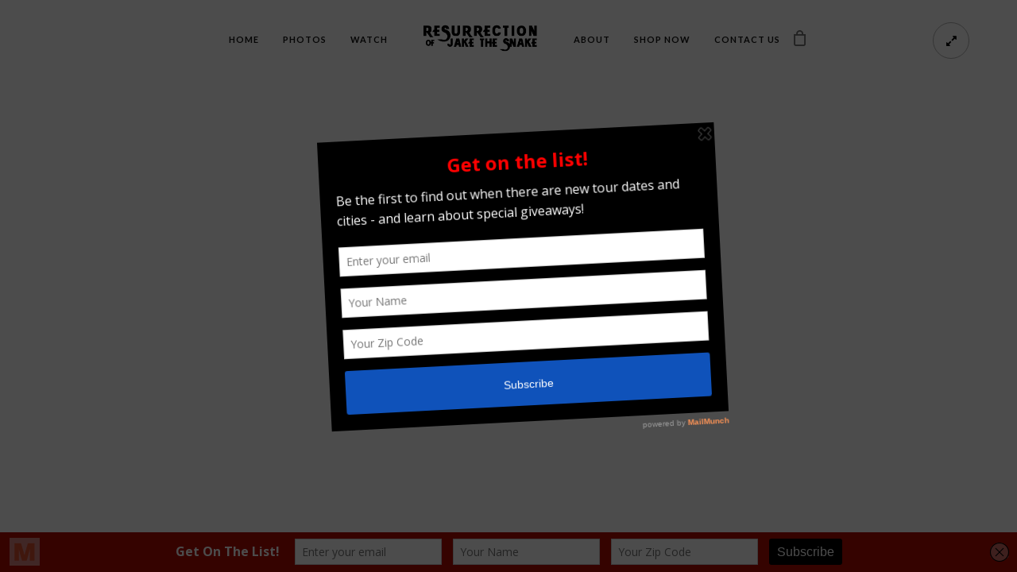

--- FILE ---
content_type: text/html; charset=UTF-8
request_url: http://www.jakethesnakemovie.com/fullscreen/page-background-slideshow/
body_size: 13686
content:
<!doctype html>
<html lang="en-US" xmlns:og="http://ogp.me/ns#" xmlns:fb="http://ogp.me/ns/fb#">
<head>
	<meta http-equiv="Content-Type" content="text/html; charset=UTF-8" />
	<meta name="viewport" content="width=device-width, initial-scale=1, maximum-scale=1" />
	<link rel="profile" href="http://gmpg.org/xfn/11" />
	<link rel="pingback" href="http://www.jakethesnakemovie.com/xmlrpc.php" />
	<title>Fullscreen slideshow for page backgrounds &#8211; The Resurrection of Jake the Snake</title>
<meta name='robots' content='max-image-preview:large' />
<link rel='dns-prefetch' href='//fonts.googleapis.com' />
<link rel="alternate" type="application/rss+xml" title="The Resurrection of Jake the Snake &raquo; Feed" href="http://www.jakethesnakemovie.com/feed/" />
<link rel="alternate" type="application/rss+xml" title="The Resurrection of Jake the Snake &raquo; Comments Feed" href="http://www.jakethesnakemovie.com/comments/feed/" />
<script type="text/javascript">
window._wpemojiSettings = {"baseUrl":"https:\/\/s.w.org\/images\/core\/emoji\/14.0.0\/72x72\/","ext":".png","svgUrl":"https:\/\/s.w.org\/images\/core\/emoji\/14.0.0\/svg\/","svgExt":".svg","source":{"concatemoji":"http:\/\/www.jakethesnakemovie.com\/wp-includes\/js\/wp-emoji-release.min.js?ver=6.1.9"}};
/*! This file is auto-generated */
!function(e,a,t){var n,r,o,i=a.createElement("canvas"),p=i.getContext&&i.getContext("2d");function s(e,t){var a=String.fromCharCode,e=(p.clearRect(0,0,i.width,i.height),p.fillText(a.apply(this,e),0,0),i.toDataURL());return p.clearRect(0,0,i.width,i.height),p.fillText(a.apply(this,t),0,0),e===i.toDataURL()}function c(e){var t=a.createElement("script");t.src=e,t.defer=t.type="text/javascript",a.getElementsByTagName("head")[0].appendChild(t)}for(o=Array("flag","emoji"),t.supports={everything:!0,everythingExceptFlag:!0},r=0;r<o.length;r++)t.supports[o[r]]=function(e){if(p&&p.fillText)switch(p.textBaseline="top",p.font="600 32px Arial",e){case"flag":return s([127987,65039,8205,9895,65039],[127987,65039,8203,9895,65039])?!1:!s([55356,56826,55356,56819],[55356,56826,8203,55356,56819])&&!s([55356,57332,56128,56423,56128,56418,56128,56421,56128,56430,56128,56423,56128,56447],[55356,57332,8203,56128,56423,8203,56128,56418,8203,56128,56421,8203,56128,56430,8203,56128,56423,8203,56128,56447]);case"emoji":return!s([129777,127995,8205,129778,127999],[129777,127995,8203,129778,127999])}return!1}(o[r]),t.supports.everything=t.supports.everything&&t.supports[o[r]],"flag"!==o[r]&&(t.supports.everythingExceptFlag=t.supports.everythingExceptFlag&&t.supports[o[r]]);t.supports.everythingExceptFlag=t.supports.everythingExceptFlag&&!t.supports.flag,t.DOMReady=!1,t.readyCallback=function(){t.DOMReady=!0},t.supports.everything||(n=function(){t.readyCallback()},a.addEventListener?(a.addEventListener("DOMContentLoaded",n,!1),e.addEventListener("load",n,!1)):(e.attachEvent("onload",n),a.attachEvent("onreadystatechange",function(){"complete"===a.readyState&&t.readyCallback()})),(e=t.source||{}).concatemoji?c(e.concatemoji):e.wpemoji&&e.twemoji&&(c(e.twemoji),c(e.wpemoji)))}(window,document,window._wpemojiSettings);
</script>
<style type="text/css">
img.wp-smiley,
img.emoji {
	display: inline !important;
	border: none !important;
	box-shadow: none !important;
	height: 1em !important;
	width: 1em !important;
	margin: 0 0.07em !important;
	vertical-align: -0.1em !important;
	background: none !important;
	padding: 0 !important;
}
</style>
	<link rel='stylesheet' id='wp-block-library-css' href='http://www.jakethesnakemovie.com/wp-includes/css/dist/block-library/style.min.css?ver=6.1.9' type='text/css' media='all' />
<link rel='stylesheet' id='wc-blocks-vendors-style-css' href='http://www.jakethesnakemovie.com/wp-content/plugins/woocommerce/packages/woocommerce-blocks/build/wc-blocks-vendors-style.css?ver=8.7.5' type='text/css' media='all' />
<link rel='stylesheet' id='wc-blocks-style-css' href='http://www.jakethesnakemovie.com/wp-content/plugins/woocommerce/packages/woocommerce-blocks/build/wc-blocks-style.css?ver=8.7.5' type='text/css' media='all' />
<link rel='stylesheet' id='classic-theme-styles-css' href='http://www.jakethesnakemovie.com/wp-includes/css/classic-themes.min.css?ver=1' type='text/css' media='all' />
<style id='global-styles-inline-css' type='text/css'>
body{--wp--preset--color--black: #000000;--wp--preset--color--cyan-bluish-gray: #abb8c3;--wp--preset--color--white: #ffffff;--wp--preset--color--pale-pink: #f78da7;--wp--preset--color--vivid-red: #cf2e2e;--wp--preset--color--luminous-vivid-orange: #ff6900;--wp--preset--color--luminous-vivid-amber: #fcb900;--wp--preset--color--light-green-cyan: #7bdcb5;--wp--preset--color--vivid-green-cyan: #00d084;--wp--preset--color--pale-cyan-blue: #8ed1fc;--wp--preset--color--vivid-cyan-blue: #0693e3;--wp--preset--color--vivid-purple: #9b51e0;--wp--preset--gradient--vivid-cyan-blue-to-vivid-purple: linear-gradient(135deg,rgba(6,147,227,1) 0%,rgb(155,81,224) 100%);--wp--preset--gradient--light-green-cyan-to-vivid-green-cyan: linear-gradient(135deg,rgb(122,220,180) 0%,rgb(0,208,130) 100%);--wp--preset--gradient--luminous-vivid-amber-to-luminous-vivid-orange: linear-gradient(135deg,rgba(252,185,0,1) 0%,rgba(255,105,0,1) 100%);--wp--preset--gradient--luminous-vivid-orange-to-vivid-red: linear-gradient(135deg,rgba(255,105,0,1) 0%,rgb(207,46,46) 100%);--wp--preset--gradient--very-light-gray-to-cyan-bluish-gray: linear-gradient(135deg,rgb(238,238,238) 0%,rgb(169,184,195) 100%);--wp--preset--gradient--cool-to-warm-spectrum: linear-gradient(135deg,rgb(74,234,220) 0%,rgb(151,120,209) 20%,rgb(207,42,186) 40%,rgb(238,44,130) 60%,rgb(251,105,98) 80%,rgb(254,248,76) 100%);--wp--preset--gradient--blush-light-purple: linear-gradient(135deg,rgb(255,206,236) 0%,rgb(152,150,240) 100%);--wp--preset--gradient--blush-bordeaux: linear-gradient(135deg,rgb(254,205,165) 0%,rgb(254,45,45) 50%,rgb(107,0,62) 100%);--wp--preset--gradient--luminous-dusk: linear-gradient(135deg,rgb(255,203,112) 0%,rgb(199,81,192) 50%,rgb(65,88,208) 100%);--wp--preset--gradient--pale-ocean: linear-gradient(135deg,rgb(255,245,203) 0%,rgb(182,227,212) 50%,rgb(51,167,181) 100%);--wp--preset--gradient--electric-grass: linear-gradient(135deg,rgb(202,248,128) 0%,rgb(113,206,126) 100%);--wp--preset--gradient--midnight: linear-gradient(135deg,rgb(2,3,129) 0%,rgb(40,116,252) 100%);--wp--preset--duotone--dark-grayscale: url('#wp-duotone-dark-grayscale');--wp--preset--duotone--grayscale: url('#wp-duotone-grayscale');--wp--preset--duotone--purple-yellow: url('#wp-duotone-purple-yellow');--wp--preset--duotone--blue-red: url('#wp-duotone-blue-red');--wp--preset--duotone--midnight: url('#wp-duotone-midnight');--wp--preset--duotone--magenta-yellow: url('#wp-duotone-magenta-yellow');--wp--preset--duotone--purple-green: url('#wp-duotone-purple-green');--wp--preset--duotone--blue-orange: url('#wp-duotone-blue-orange');--wp--preset--font-size--small: 13px;--wp--preset--font-size--medium: 20px;--wp--preset--font-size--large: 36px;--wp--preset--font-size--x-large: 42px;--wp--preset--spacing--20: 0.44rem;--wp--preset--spacing--30: 0.67rem;--wp--preset--spacing--40: 1rem;--wp--preset--spacing--50: 1.5rem;--wp--preset--spacing--60: 2.25rem;--wp--preset--spacing--70: 3.38rem;--wp--preset--spacing--80: 5.06rem;}:where(.is-layout-flex){gap: 0.5em;}body .is-layout-flow > .alignleft{float: left;margin-inline-start: 0;margin-inline-end: 2em;}body .is-layout-flow > .alignright{float: right;margin-inline-start: 2em;margin-inline-end: 0;}body .is-layout-flow > .aligncenter{margin-left: auto !important;margin-right: auto !important;}body .is-layout-constrained > .alignleft{float: left;margin-inline-start: 0;margin-inline-end: 2em;}body .is-layout-constrained > .alignright{float: right;margin-inline-start: 2em;margin-inline-end: 0;}body .is-layout-constrained > .aligncenter{margin-left: auto !important;margin-right: auto !important;}body .is-layout-constrained > :where(:not(.alignleft):not(.alignright):not(.alignfull)){max-width: var(--wp--style--global--content-size);margin-left: auto !important;margin-right: auto !important;}body .is-layout-constrained > .alignwide{max-width: var(--wp--style--global--wide-size);}body .is-layout-flex{display: flex;}body .is-layout-flex{flex-wrap: wrap;align-items: center;}body .is-layout-flex > *{margin: 0;}:where(.wp-block-columns.is-layout-flex){gap: 2em;}.has-black-color{color: var(--wp--preset--color--black) !important;}.has-cyan-bluish-gray-color{color: var(--wp--preset--color--cyan-bluish-gray) !important;}.has-white-color{color: var(--wp--preset--color--white) !important;}.has-pale-pink-color{color: var(--wp--preset--color--pale-pink) !important;}.has-vivid-red-color{color: var(--wp--preset--color--vivid-red) !important;}.has-luminous-vivid-orange-color{color: var(--wp--preset--color--luminous-vivid-orange) !important;}.has-luminous-vivid-amber-color{color: var(--wp--preset--color--luminous-vivid-amber) !important;}.has-light-green-cyan-color{color: var(--wp--preset--color--light-green-cyan) !important;}.has-vivid-green-cyan-color{color: var(--wp--preset--color--vivid-green-cyan) !important;}.has-pale-cyan-blue-color{color: var(--wp--preset--color--pale-cyan-blue) !important;}.has-vivid-cyan-blue-color{color: var(--wp--preset--color--vivid-cyan-blue) !important;}.has-vivid-purple-color{color: var(--wp--preset--color--vivid-purple) !important;}.has-black-background-color{background-color: var(--wp--preset--color--black) !important;}.has-cyan-bluish-gray-background-color{background-color: var(--wp--preset--color--cyan-bluish-gray) !important;}.has-white-background-color{background-color: var(--wp--preset--color--white) !important;}.has-pale-pink-background-color{background-color: var(--wp--preset--color--pale-pink) !important;}.has-vivid-red-background-color{background-color: var(--wp--preset--color--vivid-red) !important;}.has-luminous-vivid-orange-background-color{background-color: var(--wp--preset--color--luminous-vivid-orange) !important;}.has-luminous-vivid-amber-background-color{background-color: var(--wp--preset--color--luminous-vivid-amber) !important;}.has-light-green-cyan-background-color{background-color: var(--wp--preset--color--light-green-cyan) !important;}.has-vivid-green-cyan-background-color{background-color: var(--wp--preset--color--vivid-green-cyan) !important;}.has-pale-cyan-blue-background-color{background-color: var(--wp--preset--color--pale-cyan-blue) !important;}.has-vivid-cyan-blue-background-color{background-color: var(--wp--preset--color--vivid-cyan-blue) !important;}.has-vivid-purple-background-color{background-color: var(--wp--preset--color--vivid-purple) !important;}.has-black-border-color{border-color: var(--wp--preset--color--black) !important;}.has-cyan-bluish-gray-border-color{border-color: var(--wp--preset--color--cyan-bluish-gray) !important;}.has-white-border-color{border-color: var(--wp--preset--color--white) !important;}.has-pale-pink-border-color{border-color: var(--wp--preset--color--pale-pink) !important;}.has-vivid-red-border-color{border-color: var(--wp--preset--color--vivid-red) !important;}.has-luminous-vivid-orange-border-color{border-color: var(--wp--preset--color--luminous-vivid-orange) !important;}.has-luminous-vivid-amber-border-color{border-color: var(--wp--preset--color--luminous-vivid-amber) !important;}.has-light-green-cyan-border-color{border-color: var(--wp--preset--color--light-green-cyan) !important;}.has-vivid-green-cyan-border-color{border-color: var(--wp--preset--color--vivid-green-cyan) !important;}.has-pale-cyan-blue-border-color{border-color: var(--wp--preset--color--pale-cyan-blue) !important;}.has-vivid-cyan-blue-border-color{border-color: var(--wp--preset--color--vivid-cyan-blue) !important;}.has-vivid-purple-border-color{border-color: var(--wp--preset--color--vivid-purple) !important;}.has-vivid-cyan-blue-to-vivid-purple-gradient-background{background: var(--wp--preset--gradient--vivid-cyan-blue-to-vivid-purple) !important;}.has-light-green-cyan-to-vivid-green-cyan-gradient-background{background: var(--wp--preset--gradient--light-green-cyan-to-vivid-green-cyan) !important;}.has-luminous-vivid-amber-to-luminous-vivid-orange-gradient-background{background: var(--wp--preset--gradient--luminous-vivid-amber-to-luminous-vivid-orange) !important;}.has-luminous-vivid-orange-to-vivid-red-gradient-background{background: var(--wp--preset--gradient--luminous-vivid-orange-to-vivid-red) !important;}.has-very-light-gray-to-cyan-bluish-gray-gradient-background{background: var(--wp--preset--gradient--very-light-gray-to-cyan-bluish-gray) !important;}.has-cool-to-warm-spectrum-gradient-background{background: var(--wp--preset--gradient--cool-to-warm-spectrum) !important;}.has-blush-light-purple-gradient-background{background: var(--wp--preset--gradient--blush-light-purple) !important;}.has-blush-bordeaux-gradient-background{background: var(--wp--preset--gradient--blush-bordeaux) !important;}.has-luminous-dusk-gradient-background{background: var(--wp--preset--gradient--luminous-dusk) !important;}.has-pale-ocean-gradient-background{background: var(--wp--preset--gradient--pale-ocean) !important;}.has-electric-grass-gradient-background{background: var(--wp--preset--gradient--electric-grass) !important;}.has-midnight-gradient-background{background: var(--wp--preset--gradient--midnight) !important;}.has-small-font-size{font-size: var(--wp--preset--font-size--small) !important;}.has-medium-font-size{font-size: var(--wp--preset--font-size--medium) !important;}.has-large-font-size{font-size: var(--wp--preset--font-size--large) !important;}.has-x-large-font-size{font-size: var(--wp--preset--font-size--x-large) !important;}
.wp-block-navigation a:where(:not(.wp-element-button)){color: inherit;}
:where(.wp-block-columns.is-layout-flex){gap: 2em;}
.wp-block-pullquote{font-size: 1.5em;line-height: 1.6;}
</style>
<link rel='stylesheet' id='contact-form-7-css' href='http://www.jakethesnakemovie.com/wp-content/plugins/contact-form-7/includes/css/styles.css?ver=5.6.4' type='text/css' media='all' />
<link rel='stylesheet' id='imtst_style-css' href='http://www.jakethesnakemovie.com/wp-content/plugins/indeed-my-testimonials/files/css/style.css?ver=6.1.9' type='text/css' media='all' />
<link rel='stylesheet' id='imtst_owl_carousel-css' href='http://www.jakethesnakemovie.com/wp-content/plugins/indeed-my-testimonials/files/css/owl.carousel.css?ver=6.1.9' type='text/css' media='all' />
<link rel='stylesheet' id='imtst_font-awesome-css' href='http://www.jakethesnakemovie.com/wp-content/plugins/indeed-my-testimonials/files/css/font-awesome.min.css?ver=6.1.9' type='text/css' media='all' />
<link rel='stylesheet' id='rs-plugin-settings-css' href='http://www.jakethesnakemovie.com/wp-content/plugins/revslider/rs-plugin/css/settings.css?ver=4.6.93' type='text/css' media='all' />
<style id='rs-plugin-settings-inline-css' type='text/css'>
.tp-caption a{color:#ff7302;text-shadow:none;-webkit-transition:all 0.2s ease-out;-moz-transition:all 0.2s ease-out;-o-transition:all 0.2s ease-out;-ms-transition:all 0.2s ease-out}.tp-caption a:hover{color:#ffa902}.largeredbtn{font-family:"Raleway",sans-serif;font-weight:900;font-size:16px;line-height:60px;color:#fff !important;text-decoration:none;padding-left:40px;padding-right:80px;padding-top:22px;padding-bottom:22px;background:rgb(234,91,31); background:-moz-linear-gradient(top,rgba(234,91,31,1) 0%,rgba(227,58,12,1) 100%); background:-webkit-gradient(linear,left top,left bottom,color-stop(0%,rgba(234,91,31,1)),color-stop(100%,rgba(227,58,12,1))); background:-webkit-linear-gradient(top,rgba(234,91,31,1) 0%,rgba(227,58,12,1) 100%); background:-o-linear-gradient(top,rgba(234,91,31,1) 0%,rgba(227,58,12,1) 100%); background:-ms-linear-gradient(top,rgba(234,91,31,1) 0%,rgba(227,58,12,1) 100%); background:linear-gradient(to bottom,rgba(234,91,31,1) 0%,rgba(227,58,12,1) 100%); filter:progid:DXImageTransform.Microsoft.gradient( startColorstr='#ea5b1f',endColorstr='#e33a0c',GradientType=0 )}.largeredbtn:hover{background:rgb(227,58,12); background:-moz-linear-gradient(top,rgba(227,58,12,1) 0%,rgba(234,91,31,1) 100%); background:-webkit-gradient(linear,left top,left bottom,color-stop(0%,rgba(227,58,12,1)),color-stop(100%,rgba(234,91,31,1))); background:-webkit-linear-gradient(top,rgba(227,58,12,1) 0%,rgba(234,91,31,1) 100%); background:-o-linear-gradient(top,rgba(227,58,12,1) 0%,rgba(234,91,31,1) 100%); background:-ms-linear-gradient(top,rgba(227,58,12,1) 0%,rgba(234,91,31,1) 100%); background:linear-gradient(to bottom,rgba(227,58,12,1) 0%,rgba(234,91,31,1) 100%); filter:progid:DXImageTransform.Microsoft.gradient( startColorstr='#e33a0c',endColorstr='#ea5b1f',GradientType=0 )}.fullrounded img{-webkit-border-radius:400px;-moz-border-radius:400px;border-radius:400px}.tp-caption a{color:#ff7302;text-shadow:none;-webkit-transition:all 0.2s ease-out;-moz-transition:all 0.2s ease-out;-o-transition:all 0.2s ease-out;-ms-transition:all 0.2s ease-out}.tp-caption a:hover{color:#ffa902}.tp-caption a{color:#ff7302;text-shadow:none;-webkit-transition:all 0.2s ease-out;-moz-transition:all 0.2s ease-out;-o-transition:all 0.2s ease-out;-ms-transition:all 0.2s ease-out}.tp-caption a:hover{color:#ffa902}.tp-caption a{color:#ff7302;text-shadow:none;-webkit-transition:all 0.2s ease-out;-moz-transition:all 0.2s ease-out;-o-transition:all 0.2s ease-out;-ms-transition:all 0.2s ease-out}.tp-caption a:hover{color:#ffa902}.largeredbtn{font-family:"Raleway",sans-serif;font-weight:900;font-size:16px;line-height:60px;color:#fff !important;text-decoration:none;padding-left:40px;padding-right:80px;padding-top:22px;padding-bottom:22px;background:rgb(234,91,31); background:-moz-linear-gradient(top,rgba(234,91,31,1) 0%,rgba(227,58,12,1) 100%); background:-webkit-gradient(linear,left top,left bottom,color-stop(0%,rgba(234,91,31,1)),color-stop(100%,rgba(227,58,12,1))); background:-webkit-linear-gradient(top,rgba(234,91,31,1) 0%,rgba(227,58,12,1) 100%); background:-o-linear-gradient(top,rgba(234,91,31,1) 0%,rgba(227,58,12,1) 100%); background:-ms-linear-gradient(top,rgba(234,91,31,1) 0%,rgba(227,58,12,1) 100%); background:linear-gradient(to bottom,rgba(234,91,31,1) 0%,rgba(227,58,12,1) 100%); filter:progid:DXImageTransform.Microsoft.gradient( startColorstr='#ea5b1f',endColorstr='#e33a0c',GradientType=0 )}.largeredbtn:hover{background:rgb(227,58,12); background:-moz-linear-gradient(top,rgba(227,58,12,1) 0%,rgba(234,91,31,1) 100%); background:-webkit-gradient(linear,left top,left bottom,color-stop(0%,rgba(227,58,12,1)),color-stop(100%,rgba(234,91,31,1))); background:-webkit-linear-gradient(top,rgba(227,58,12,1) 0%,rgba(234,91,31,1) 100%); background:-o-linear-gradient(top,rgba(227,58,12,1) 0%,rgba(234,91,31,1) 100%); background:-ms-linear-gradient(top,rgba(227,58,12,1) 0%,rgba(234,91,31,1) 100%); background:linear-gradient(to bottom,rgba(227,58,12,1) 0%,rgba(234,91,31,1) 100%); filter:progid:DXImageTransform.Microsoft.gradient( startColorstr='#e33a0c',endColorstr='#ea5b1f',GradientType=0 )}.fullrounded img{-webkit-border-radius:400px;-moz-border-radius:400px;border-radius:400px}.tp-caption a{color:#ff7302;text-shadow:none;-webkit-transition:all 0.2s ease-out;-moz-transition:all 0.2s ease-out;-o-transition:all 0.2s ease-out;-ms-transition:all 0.2s ease-out}.tp-caption a:hover{color:#ffa902}.mtheme-featured-button-accent{border:2px solid #83D5C0;  text-align:center}.mtheme-featured-button-accent{display:block;  background:#83D5C0;  padding:15px 20px 12px}.mtheme-featured-button-accent span{color:#ffffff;  font-size:16px;  display:inline-block}.mtheme-featured-button-accent:hover a{background:#ffffff}.mtheme-featured-button-accent:hover{border:2px solid #fff}.mtheme-featured-button-accent:hover span{color:#83D5C0}.mtheme-featured-button-white a{border:2px solid #fff;  text-align:center;  display:block;  padding:15px 40px 12px;  color:#fff !important;  font-size:16px}.mtheme-featured-button-white a:hover{background:#fff;color:#000 !important}.mtheme-featured-button-bermuda a{border:2px solid #83D5C0;  background:#83D5C0;  text-align:center;  display:block;  padding:15px 40px 12px;  color:#fff !important;  font-size:16px}.mtheme-featured-button-bermuda a:hover{border:2px solid #ffffff;color:#fff !important}.mtheme-featured-button-black a{border:2px solid #000;  background:#000;  text-align:center;  display:block;  padding:15px 40px 12px;  color:#fff !important;  font-size:16px}.mtheme-featured-button-black a:hover{border:2px solid #fff; background:#000;color:#fff !important}.mtheme-black-on-white-caption-text{position:absolute; color:#585858 !important;   background:#fff !important;  background:rgba(255,255,255,0.6) !important;text-shadow:none; font-weight:400; font-size:13px;line-height:17px;padding:20px 30px;margin:0;border-width:0; border-style:none;letter-spacing:0;font-family:"Open Sans","Helvetica Neue",Helvetica,Arial,sans-serif}.mtheme-black-on-white-medium-text{position:absolute; color:#000 !important;   background:#fff !important;text-shadow:none; font-weight:400; font-size:22px;line-height:22px;padding:10px 20px;margin:0; border-width:0; border-style:none;letter-spacing:-1.0px;font-family:"Museo Slab","Roboto Slab","Helvetica Neue",Helvetica,Arial,sans-serif}.mtheme-white-on-black-medium-text{position:absolute; color:#fff !important;   background:#000; background:rgba(0,0,0,0.6); !important;text-shadow:none; font-weight:400; font-size:22px;line-height:22px;padding:10px 20px;margin:0; border-width:0; border-style:none;letter-spacing:-1.0px;font-family:"Museo Slab","Roboto Slab","Helvetica Neue",Helvetica,Arial,sans-serif}.mtheme-white-large-text{position:absolute; color:#fff !important;text-shadow:1px 1px 1px rgba(0,0,0,0.4); font-weight:400; font-size:70px;line-height:70px;padding:0;margin:0; border-width:0; border-style:none;letter-spacing:-4.5px;font-family:"Museo Slab","Roboto Slab","Helvetica Neue",Helvetica,Arial,sans-serif}.mtheme-white-mega-text{position:absolute; color:#fff !important;text-shadow:1px 1px 1px rgba(0,0,0,0.4); font-weight:400; font-size:120px;line-height:120px;padding:0;margin:0; border-width:0; border-style:none;letter-spacing:-4.5px;font-family:"Museo Slab","Roboto Slab","Helvetica Neue",Helvetica,Arial,sans-serif}.mtheme-black-mega-text{position:absolute; color:#000 !important;text-shadow:none;font-weight:400; font-size:120px;line-height:120px;padding:0;margin:0; border-width:0; border-style:none;letter-spacing:-4.5px;font-family:"Museo Slab","Roboto Slab","Helvetica Neue",Helvetica,Arial,sans-serif}.mtheme-black-large-text{position:absolute; color:#000 !important; text-shadow:none; font-weight:400; font-size:70px;line-height:70px;padding:0;margin:0; border-width:0; border-style:none;letter-spacing:-4.5px;font-family:"Museo Slab","Roboto Slab","Helvetica Neue",Helvetica,Arial,sans-serif}.mtheme-black-boxed-large-text{position:absolute; color:#000 !important;  background:#fff;  background:rgba(255,255,255,0.7);text-shadow:none; font-weight:400; font-size:70px;line-height:70px;padding:0;margin:0;  padding:10px 30px !important;border-width:0; border-style:none;letter-spacing:-4.5px;font-family:"Museo Slab","Roboto Slab","Helvetica Neue",Helvetica,Arial,sans-serif}.mtheme-white-boxed-large-text{position:absolute; color:#fff !important;  background:#000;  background:rgba(0,0,0,0.4);text-shadow:none; font-weight:400; font-size:70px;line-height:70px;padding:0;margin:0;  padding:10px 30px !important;border-width:0; border-style:none;letter-spacing:-4.5px;font-family:"Museo Slab","Roboto Slab","Helvetica Neue",Helvetica,Arial,sans-serif}.mtheme-white-medium-text{position:absolute; color:#fff !important;text-shadow:1px 1px 1px rgba(0,0,0,0.4); font-weight:400; font-size:22px;line-height:22px;padding:0;margin:0; border-width:0; border-style:none;letter-spacing:-1px !important;font-family:"Museo Slab","Roboto Slab","Helvetica Neue",Helvetica,Arial,sans-serif}.mtheme-black-medium-text{position:absolute; color:#000 !important;text-shadow:none; font-weight:400; font-size:22px;line-height:22px;padding:0;margin:0; border-width:0; border-style:none;letter-spacing:-1px !important;font-family:"Museo Slab","Roboto Slab","Helvetica Neue",Helvetica,Arial,sans-serif}.mtheme-black-small-text{position:absolute; color:#000 !important;text-shadow:none; font-weight:400; font-size:18px;line-height:16px;padding:0;margin:0; border-width:0; border-style:none;letter-spacing:-1px !important;font-family:"Museo Slab","Roboto Slab","Helvetica Neue",Helvetica,Arial,sans-serif}.mtheme-white-on-black-caption{position:absolute; color:#000; text-shadow:none; font-weight:100; font-size:26px;line-height:26px;background:#fff !important;padding:0;margin:0; border-width:0; border-style:none;letter-spacing:-0.5px;font-family:'Lato',serif;padding:10px 20px}.mtheme-black-on-white-title{position:absolute; color:#fff; text-shadow:none; font-weight:300; font-size:36px;line-height:36px;background:#000 !important;padding:0;margin:0; border-width:0; border-style:none;letter-spacing:-0.5px;font-family:'Lato',serif;padding:10px 20px}.mtheme_white_light{position:absolute; color:#fff; text-shadow:none; font-weight:100; font-size:72px;padding:0;margin:0; border-width:0; border-style:none;letter-spacing:-0.5px;font-family:'Lato',serif}.mtheme_white_bold{position:absolute; color:#fff; text-shadow:none; font-weight:900; font-size:72px; padding:0;margin:0; border-width:0;border-style:none;letter-spacing:-0.5px;font-family:'Lato',serif}.mtheme_white_caption{position:absolute; color:#fff; text-shadow:none; font-weight:100; font-size:32px;padding:0;margin:0; border-width:0; border-style:none;letter-spacing:-0.5px;font-family:'Lato',serif;border-top:1px solid #fff !important;border-top:1px solid rgba(255,255,255,0.5) !important;padding-top:20px !important}.mtheme_orange_light{position:absolute; color:#EC3939; text-shadow:none; font-weight:300; font-size:48px;padding:0;margin:0; border-width:0; border-style:none;letter-spacing:-0.5px;font-family:'Lato',serif}.mtheme_orange_bold{position:absolute; color:#EC3939; text-shadow:none; font-weight:900; font-size:48px; padding:0;margin:0; border-width:0;border-style:none;letter-spacing:-0.5px;font-family:'Lato',serif}.mtheme_black_big{position:absolute; color:#000; text-shadow:none; font-weight:300; font-size:60px; padding:0;margin:0; border-width:0;border-style:none;letter-spacing:-3.5px;text-transform:uppercase;font-family:'Lato',serif}.mtheme_black_small{position:absolute; color:#606060; text-shadow:none; font-weight:400; font-size:18px; padding:0;margin:0; border-width:0;border-style:none;letter-spacing:0.5px;font-family:'Lato',serif}.mtheme_button_orange{position:absolute; color:#fff;background:#EC3939;text-shadow:none; font-weight:600; font-size:18px; padding:12px 30px 15px;margin:0; border-width:0;border-style:none;letter-spacing:0.5px;font-family:'Lato',serif;display:block}.mtheme_button_orange:hover{background:#000}.mtheme_button_orange a{color:#fff !important;font-size:14px;font-weight:900;text-transform:uppercase}.tp-caption a{color:#ff7302;text-shadow:none;-webkit-transition:all 0.2s ease-out;-moz-transition:all 0.2s ease-out;-o-transition:all 0.2s ease-out;-ms-transition:all 0.2s ease-out}.tp-caption a:hover{color:#ffa902}@import url(http://fonts.googleapis.com/css?family=Open+Sans:400,800,300,700);.tp-caption.roundedimage img{-webkit-border-radius:300px;  -moz-border-radius:300px;  border-radius:300px}.tp-caption a{color:#ff7302;text-shadow:none;-webkit-transition:all 0.2s ease-out;-moz-transition:all 0.2s ease-out;-o-transition:all 0.2s ease-out;-ms-transition:all 0.2s ease-out}.tp-caption a:hover{color:#ffa902}.largeredbtn{font-family:"Raleway",sans-serif;font-weight:900;font-size:16px;line-height:60px;color:#fff !important;text-decoration:none;padding-left:40px;padding-right:80px;padding-top:22px;padding-bottom:22px;background:rgb(234,91,31); background:-moz-linear-gradient(top,rgba(234,91,31,1) 0%,rgba(227,58,12,1) 100%); background:-webkit-gradient(linear,left top,left bottom,color-stop(0%,rgba(234,91,31,1)),color-stop(100%,rgba(227,58,12,1))); background:-webkit-linear-gradient(top,rgba(234,91,31,1) 0%,rgba(227,58,12,1) 100%); background:-o-linear-gradient(top,rgba(234,91,31,1) 0%,rgba(227,58,12,1) 100%); background:-ms-linear-gradient(top,rgba(234,91,31,1) 0%,rgba(227,58,12,1) 100%); background:linear-gradient(to bottom,rgba(234,91,31,1) 0%,rgba(227,58,12,1) 100%); filter:progid:DXImageTransform.Microsoft.gradient( startColorstr='#ea5b1f',endColorstr='#e33a0c',GradientType=0 )}.largeredbtn:hover{background:rgb(227,58,12); background:-moz-linear-gradient(top,rgba(227,58,12,1) 0%,rgba(234,91,31,1) 100%); background:-webkit-gradient(linear,left top,left bottom,color-stop(0%,rgba(227,58,12,1)),color-stop(100%,rgba(234,91,31,1))); background:-webkit-linear-gradient(top,rgba(227,58,12,1) 0%,rgba(234,91,31,1) 100%); background:-o-linear-gradient(top,rgba(227,58,12,1) 0%,rgba(234,91,31,1) 100%); background:-ms-linear-gradient(top,rgba(227,58,12,1) 0%,rgba(234,91,31,1) 100%); background:linear-gradient(to bottom,rgba(227,58,12,1) 0%,rgba(234,91,31,1) 100%); filter:progid:DXImageTransform.Microsoft.gradient( startColorstr='#e33a0c',endColorstr='#ea5b1f',GradientType=0 )}.fullrounded img{-webkit-border-radius:400px;-moz-border-radius:400px;border-radius:400px}.tp-caption a{color:#ff7302;text-shadow:none;-webkit-transition:all 0.2s ease-out;-moz-transition:all 0.2s ease-out;-o-transition:all 0.2s ease-out;-ms-transition:all 0.2s ease-out}.tp-caption a:hover{color:#ffa902}.mtheme-featured-button-accent{border:2px solid #83D5C0;  text-align:center}.mtheme-featured-button-accent{display:block;  background:#83D5C0;  padding:15px 20px 12px}.mtheme-featured-button-accent span{color:#ffffff;  font-size:16px;  display:inline-block}.mtheme-featured-button-accent:hover a{background:#ffffff}.mtheme-featured-button-accent:hover{border:2px solid #fff}.mtheme-featured-button-accent:hover span{color:#83D5C0}.mtheme-featured-button-white a{border:2px solid #fff;  text-align:center;  display:block;  padding:15px 40px 12px;  color:#fff !important;  font-size:16px}.mtheme-featured-button-white a:hover{background:#fff;color:#000 !important}.mtheme-featured-button-bermuda a{border:2px solid #83D5C0;  background:#83D5C0;  text-align:center;  display:block;  padding:15px 40px 12px;  color:#fff !important;  font-size:16px}.mtheme-featured-button-bermuda a:hover{border:2px solid #ffffff;color:#fff !important}.mtheme-featured-button-black a{border:2px solid #000;  background:#000;  text-align:center;  display:block;  padding:15px 40px 12px;  color:#fff !important;  font-size:16px}.mtheme-featured-button-black a:hover{border:2px solid #fff; background:#000;color:#fff !important}.mtheme-black-on-white-caption-text{position:absolute; color:#585858 !important;   background:#fff !important;  background:rgba(255,255,255,0.6) !important;text-shadow:none; font-weight:400; font-size:13px;line-height:17px;padding:20px 30px;margin:0;border-width:0; border-style:none;letter-spacing:0;font-family:"Open Sans","Helvetica Neue",Helvetica,Arial,sans-serif}.mtheme-black-on-white-medium-text{position:absolute; color:#000 !important;   background:#fff !important;text-shadow:none; font-weight:400; font-size:22px;line-height:22px;padding:10px 20px;margin:0; border-width:0; border-style:none;letter-spacing:-1.0px;font-family:"Museo Slab","Roboto Slab","Helvetica Neue",Helvetica,Arial,sans-serif}.mtheme-white-on-black-medium-text{position:absolute; color:#fff !important;   background:#000; background:rgba(0,0,0,0.6); !important;text-shadow:none; font-weight:400; font-size:22px;line-height:22px;padding:10px 20px;margin:0; border-width:0; border-style:none;letter-spacing:-1.0px;font-family:"Museo Slab","Roboto Slab","Helvetica Neue",Helvetica,Arial,sans-serif}.mtheme-white-large-text{position:absolute; color:#fff !important;text-shadow:1px 1px 1px rgba(0,0,0,0.4); font-weight:400; font-size:70px;line-height:70px;padding:0;margin:0; border-width:0; border-style:none;letter-spacing:-4.5px;font-family:"Museo Slab","Roboto Slab","Helvetica Neue",Helvetica,Arial,sans-serif}.mtheme-white-mega-text{position:absolute; color:#fff !important;text-shadow:1px 1px 1px rgba(0,0,0,0.4); font-weight:400; font-size:120px;line-height:120px;padding:0;margin:0; border-width:0; border-style:none;letter-spacing:-4.5px;font-family:"Museo Slab","Roboto Slab","Helvetica Neue",Helvetica,Arial,sans-serif}.mtheme-black-mega-text{position:absolute; color:#000 !important;text-shadow:none;font-weight:400; font-size:120px;line-height:120px;padding:0;margin:0; border-width:0; border-style:none;letter-spacing:-4.5px;font-family:"Museo Slab","Roboto Slab","Helvetica Neue",Helvetica,Arial,sans-serif}.mtheme-black-large-text{position:absolute; color:#000 !important; text-shadow:none; font-weight:400; font-size:70px;line-height:70px;padding:0;margin:0; border-width:0; border-style:none;letter-spacing:-4.5px;font-family:"Museo Slab","Roboto Slab","Helvetica Neue",Helvetica,Arial,sans-serif}.mtheme-black-boxed-large-text{position:absolute; color:#000 !important;  background:#fff;  background:rgba(255,255,255,0.7);text-shadow:none; font-weight:400; font-size:70px;line-height:70px;padding:0;margin:0;  padding:10px 30px !important;border-width:0; border-style:none;letter-spacing:-4.5px;font-family:"Museo Slab","Roboto Slab","Helvetica Neue",Helvetica,Arial,sans-serif}.mtheme-white-boxed-large-text{position:absolute; color:#fff !important;  background:#000;  background:rgba(0,0,0,0.4);text-shadow:none; font-weight:400; font-size:70px;line-height:70px;padding:0;margin:0;  padding:10px 30px !important;border-width:0; border-style:none;letter-spacing:-4.5px;font-family:"Museo Slab","Roboto Slab","Helvetica Neue",Helvetica,Arial,sans-serif}.mtheme-white-medium-text{position:absolute; color:#fff !important;text-shadow:1px 1px 1px rgba(0,0,0,0.4); font-weight:400; font-size:22px;line-height:22px;padding:0;margin:0; border-width:0; border-style:none;letter-spacing:-1px !important;font-family:"Museo Slab","Roboto Slab","Helvetica Neue",Helvetica,Arial,sans-serif}.mtheme-black-medium-text{position:absolute; color:#000 !important;text-shadow:none; font-weight:400; font-size:22px;line-height:22px;padding:0;margin:0; border-width:0; border-style:none;letter-spacing:-1px !important;font-family:"Museo Slab","Roboto Slab","Helvetica Neue",Helvetica,Arial,sans-serif}.mtheme-black-small-text{position:absolute; color:#000 !important;text-shadow:none; font-weight:400; font-size:18px;line-height:16px;padding:0;margin:0; border-width:0; border-style:none;letter-spacing:-1px !important;font-family:"Museo Slab","Roboto Slab","Helvetica Neue",Helvetica,Arial,sans-serif}.mtheme-white-on-black-caption{position:absolute; color:#000; text-shadow:none; font-weight:100; font-size:26px;line-height:26px;background:#fff !important;padding:0;margin:0; border-width:0; border-style:none;letter-spacing:-0.5px;font-family:'Lato',serif;padding:10px 20px}.mtheme-black-on-white-title{position:absolute; color:#fff; text-shadow:none; font-weight:300; font-size:36px;line-height:36px;background:#000 !important;padding:0;margin:0; border-width:0; border-style:none;letter-spacing:-0.5px;font-family:'Lato',serif;padding:10px 20px}.mtheme_white_light{position:absolute; color:#fff; text-shadow:none; font-weight:100; font-size:72px;padding:0;margin:0; border-width:0; border-style:none;letter-spacing:-0.5px;font-family:'Lato',serif}.mtheme_white_bold{position:absolute; color:#fff; text-shadow:none; font-weight:900; font-size:72px; padding:0;margin:0; border-width:0;border-style:none;letter-spacing:-0.5px;font-family:'Lato',serif}.mtheme_white_caption{position:absolute; color:#fff; text-shadow:none; font-weight:100; font-size:32px;padding:0;margin:0; border-width:0; border-style:none;letter-spacing:-0.5px;font-family:'Lato',serif;border-top:1px solid #fff !important;border-top:1px solid rgba(255,255,255,0.5) !important;padding-top:20px !important}.mtheme_orange_light{position:absolute; color:#EC3939; text-shadow:none; font-weight:300; font-size:48px;padding:0;margin:0; border-width:0; border-style:none;letter-spacing:-0.5px;font-family:'Lato',serif}.mtheme_orange_bold{position:absolute; color:#EC3939; text-shadow:none; font-weight:900; font-size:48px; padding:0;margin:0; border-width:0;border-style:none;letter-spacing:-0.5px;font-family:'Lato',serif}.mtheme_black_big{position:absolute; color:#000; text-shadow:none; font-weight:300; font-size:60px; padding:0;margin:0; border-width:0;border-style:none;letter-spacing:-3.5px;text-transform:uppercase;font-family:'Lato',serif}.mtheme_black_small{position:absolute; color:#606060; text-shadow:none; font-weight:400; font-size:18px; padding:0;margin:0; border-width:0;border-style:none;letter-spacing:0.5px;font-family:'Lato',serif}.mtheme_button_orange{position:absolute; color:#fff;background:#EC3939;text-shadow:none; font-weight:600; font-size:18px; padding:12px 30px 15px;margin:0; border-width:0;border-style:none;letter-spacing:0.5px;font-family:'Lato',serif;display:block}.mtheme_button_orange:hover{background:#000}.mtheme_button_orange a{color:#fff !important;font-size:14px;font-weight:900;text-transform:uppercase}.tp-caption a{color:#ff7302;text-shadow:none;-webkit-transition:all 0.2s ease-out;-moz-transition:all 0.2s ease-out;-o-transition:all 0.2s ease-out;-ms-transition:all 0.2s ease-out}.tp-caption a:hover{color:#ffa902}@import url(http://fonts.googleapis.com/css?family=Open+Sans:400,800,300,700);.tp-caption.roundedimage img{-webkit-border-radius:300px;  -moz-border-radius:300px;  border-radius:300px}.tp-caption a{color:#ff7302;text-shadow:none;-webkit-transition:all 0.2s ease-out;-moz-transition:all 0.2s ease-out;-o-transition:all 0.2s ease-out;-ms-transition:all 0.2s ease-out}.tp-caption a:hover{color:#ffa902}.tp-caption a{color:#ff7302;text-shadow:none;-webkit-transition:all 0.2s ease-out;-moz-transition:all 0.2s ease-out;-o-transition:all 0.2s ease-out;-ms-transition:all 0.2s ease-out}.tp-caption a:hover{color:#ffa902}.tp-caption a{color:#ff7302;text-shadow:none;-webkit-transition:all 0.2s ease-out;-moz-transition:all 0.2s ease-out;-o-transition:all 0.2s ease-out;-ms-transition:all 0.2s ease-out}.tp-caption a:hover{color:#ffa902}.largeredbtn{font-family:"Raleway",sans-serif;font-weight:900;font-size:16px;line-height:60px;color:#fff !important;text-decoration:none;padding-left:40px;padding-right:80px;padding-top:22px;padding-bottom:22px;background:rgb(234,91,31); background:-moz-linear-gradient(top,rgba(234,91,31,1) 0%,rgba(227,58,12,1) 100%); background:-webkit-gradient(linear,left top,left bottom,color-stop(0%,rgba(234,91,31,1)),color-stop(100%,rgba(227,58,12,1))); background:-webkit-linear-gradient(top,rgba(234,91,31,1) 0%,rgba(227,58,12,1) 100%); background:-o-linear-gradient(top,rgba(234,91,31,1) 0%,rgba(227,58,12,1) 100%); background:-ms-linear-gradient(top,rgba(234,91,31,1) 0%,rgba(227,58,12,1) 100%); background:linear-gradient(to bottom,rgba(234,91,31,1) 0%,rgba(227,58,12,1) 100%); filter:progid:DXImageTransform.Microsoft.gradient( startColorstr='#ea5b1f',endColorstr='#e33a0c',GradientType=0 )}.largeredbtn:hover{background:rgb(227,58,12); background:-moz-linear-gradient(top,rgba(227,58,12,1) 0%,rgba(234,91,31,1) 100%); background:-webkit-gradient(linear,left top,left bottom,color-stop(0%,rgba(227,58,12,1)),color-stop(100%,rgba(234,91,31,1))); background:-webkit-linear-gradient(top,rgba(227,58,12,1) 0%,rgba(234,91,31,1) 100%); background:-o-linear-gradient(top,rgba(227,58,12,1) 0%,rgba(234,91,31,1) 100%); background:-ms-linear-gradient(top,rgba(227,58,12,1) 0%,rgba(234,91,31,1) 100%); background:linear-gradient(to bottom,rgba(227,58,12,1) 0%,rgba(234,91,31,1) 100%); filter:progid:DXImageTransform.Microsoft.gradient( startColorstr='#e33a0c',endColorstr='#ea5b1f',GradientType=0 )}.fullrounded img{-webkit-border-radius:400px;-moz-border-radius:400px;border-radius:400px}.tp-caption a{color:#ff7302;text-shadow:none;-webkit-transition:all 0.2s ease-out;-moz-transition:all 0.2s ease-out;-o-transition:all 0.2s ease-out;-ms-transition:all 0.2s ease-out}.tp-caption a:hover{color:#ffa902}.mtheme-featured-button-accent{border:2px solid #83D5C0;  text-align:center}.mtheme-featured-button-accent{display:block;  background:#83D5C0;  padding:15px 20px 12px}.mtheme-featured-button-accent span{color:#ffffff;  font-size:16px;  display:inline-block}.mtheme-featured-button-accent:hover a{background:#ffffff}.mtheme-featured-button-accent:hover{border:2px solid #fff}.mtheme-featured-button-accent:hover span{color:#83D5C0}.mtheme-featured-button-white a{border:2px solid #fff;  text-align:center;  display:block;  padding:15px 40px 12px;  color:#fff !important;  font-size:16px}.mtheme-featured-button-white a:hover{background:#fff;color:#000 !important}.mtheme-featured-button-bermuda a{border:2px solid #83D5C0;  background:#83D5C0;  text-align:center;  display:block;  padding:15px 40px 12px;  color:#fff !important;  font-size:16px}.mtheme-featured-button-bermuda a:hover{border:2px solid #ffffff;color:#fff !important}.mtheme-featured-button-black a{border:2px solid #000;  background:#000;  text-align:center;  display:block;  padding:15px 40px 12px;  color:#fff !important;  font-size:16px}.mtheme-featured-button-black a:hover{border:2px solid #fff; background:#000;color:#fff !important}.mtheme-black-on-white-caption-text{position:absolute; color:#585858 !important;   background:#fff !important;  background:rgba(255,255,255,0.6) !important;text-shadow:none; font-weight:400; font-size:13px;line-height:17px;padding:20px 30px;margin:0;border-width:0; border-style:none;letter-spacing:0;font-family:"Open Sans","Helvetica Neue",Helvetica,Arial,sans-serif}.mtheme-black-on-white-medium-text{position:absolute; color:#000 !important;   background:#fff !important;text-shadow:none; font-weight:400; font-size:22px;line-height:22px;padding:10px 20px;margin:0; border-width:0; border-style:none;letter-spacing:-1.0px;font-family:"Museo Slab","Roboto Slab","Helvetica Neue",Helvetica,Arial,sans-serif}.mtheme-white-on-black-medium-text{position:absolute; color:#fff !important;   background:#000; background:rgba(0,0,0,0.6); !important;text-shadow:none; font-weight:400; font-size:22px;line-height:22px;padding:10px 20px;margin:0; border-width:0; border-style:none;letter-spacing:-1.0px;font-family:"Museo Slab","Roboto Slab","Helvetica Neue",Helvetica,Arial,sans-serif}.mtheme-white-large-text{position:absolute; color:#fff !important;text-shadow:1px 1px 1px rgba(0,0,0,0.4); font-weight:400; font-size:70px;line-height:70px;padding:0;margin:0; border-width:0; border-style:none;letter-spacing:-4.5px;font-family:"Museo Slab","Roboto Slab","Helvetica Neue",Helvetica,Arial,sans-serif}.mtheme-white-mega-text{position:absolute; color:#fff !important;text-shadow:1px 1px 1px rgba(0,0,0,0.4); font-weight:400; font-size:120px;line-height:120px;padding:0;margin:0; border-width:0; border-style:none;letter-spacing:-4.5px;font-family:"Museo Slab","Roboto Slab","Helvetica Neue",Helvetica,Arial,sans-serif}.mtheme-black-mega-text{position:absolute; color:#000 !important;text-shadow:none;font-weight:400; font-size:120px;line-height:120px;padding:0;margin:0; border-width:0; border-style:none;letter-spacing:-4.5px;font-family:"Museo Slab","Roboto Slab","Helvetica Neue",Helvetica,Arial,sans-serif}.mtheme-black-large-text{position:absolute; color:#000 !important; text-shadow:none; font-weight:400; font-size:70px;line-height:70px;padding:0;margin:0; border-width:0; border-style:none;letter-spacing:-4.5px;font-family:"Museo Slab","Roboto Slab","Helvetica Neue",Helvetica,Arial,sans-serif}.mtheme-black-boxed-large-text{position:absolute; color:#000 !important;  background:#fff;  background:rgba(255,255,255,0.7);text-shadow:none; font-weight:400; font-size:70px;line-height:70px;padding:0;margin:0;  padding:10px 30px !important;border-width:0; border-style:none;letter-spacing:-4.5px;font-family:"Museo Slab","Roboto Slab","Helvetica Neue",Helvetica,Arial,sans-serif}.mtheme-white-boxed-large-text{position:absolute; color:#fff !important;  background:#000;  background:rgba(0,0,0,0.4);text-shadow:none; font-weight:400; font-size:70px;line-height:70px;padding:0;margin:0;  padding:10px 30px !important;border-width:0; border-style:none;letter-spacing:-4.5px;font-family:"Museo Slab","Roboto Slab","Helvetica Neue",Helvetica,Arial,sans-serif}.mtheme-white-medium-text{position:absolute; color:#fff !important;text-shadow:1px 1px 1px rgba(0,0,0,0.4); font-weight:400; font-size:22px;line-height:22px;padding:0;margin:0; border-width:0; border-style:none;letter-spacing:-1px !important;font-family:"Museo Slab","Roboto Slab","Helvetica Neue",Helvetica,Arial,sans-serif}.mtheme-black-medium-text{position:absolute; color:#000 !important;text-shadow:none; font-weight:400; font-size:22px;line-height:22px;padding:0;margin:0; border-width:0; border-style:none;letter-spacing:-1px !important;font-family:"Museo Slab","Roboto Slab","Helvetica Neue",Helvetica,Arial,sans-serif}.mtheme-black-small-text{position:absolute; color:#000 !important;text-shadow:none; font-weight:400; font-size:18px;line-height:16px;padding:0;margin:0; border-width:0; border-style:none;letter-spacing:-1px !important;font-family:"Museo Slab","Roboto Slab","Helvetica Neue",Helvetica,Arial,sans-serif}.mtheme-white-on-black-caption{position:absolute; color:#000; text-shadow:none; font-weight:100; font-size:26px;line-height:26px;background:#fff !important;padding:0;margin:0; border-width:0; border-style:none;letter-spacing:-0.5px;font-family:'Lato',serif;padding:10px 20px}.mtheme-black-on-white-title{position:absolute; color:#fff; text-shadow:none; font-weight:300; font-size:36px;line-height:36px;background:#000 !important;padding:0;margin:0; border-width:0; border-style:none;letter-spacing:-0.5px;font-family:'Lato',serif;padding:10px 20px}.mtheme_white_light{position:absolute; color:#fff; text-shadow:none; font-weight:100; font-size:72px;padding:0;margin:0; border-width:0; border-style:none;letter-spacing:-0.5px;font-family:'Lato',serif}.mtheme_white_bold{position:absolute; color:#fff; text-shadow:none; font-weight:900; font-size:72px; padding:0;margin:0; border-width:0;border-style:none;letter-spacing:-0.5px;font-family:'Lato',serif}.mtheme_white_caption{position:absolute; color:#fff; text-shadow:none; font-weight:100; font-size:32px;padding:0;margin:0; border-width:0; border-style:none;letter-spacing:-0.5px;font-family:'Lato',serif;border-top:1px solid #fff !important;border-top:1px solid rgba(255,255,255,0.5) !important;padding-top:20px !important}.mtheme_orange_light{position:absolute; color:#EC3939; text-shadow:none; font-weight:300; font-size:48px;padding:0;margin:0; border-width:0; border-style:none;letter-spacing:-0.5px;font-family:'Lato',serif}.mtheme_orange_bold{position:absolute; color:#EC3939; text-shadow:none; font-weight:900; font-size:48px; padding:0;margin:0; border-width:0;border-style:none;letter-spacing:-0.5px;font-family:'Lato',serif}.mtheme_black_big{position:absolute; color:#000; text-shadow:none; font-weight:300; font-size:60px; padding:0;margin:0; border-width:0;border-style:none;letter-spacing:-3.5px;text-transform:uppercase;font-family:'Lato',serif}.mtheme_black_small{position:absolute; color:#606060; text-shadow:none; font-weight:400; font-size:18px; padding:0;margin:0; border-width:0;border-style:none;letter-spacing:0.5px;font-family:'Lato',serif}.mtheme_button_orange{position:absolute; color:#fff;background:#EC3939;text-shadow:none; font-weight:600; font-size:18px; padding:12px 30px 15px;margin:0; border-width:0;border-style:none;letter-spacing:0.5px;font-family:'Lato',serif;display:block}.mtheme_button_orange:hover{background:#000}.mtheme_button_orange a{color:#fff !important;font-size:14px;font-weight:900;text-transform:uppercase}.tp-caption a{color:#ff7302;text-shadow:none;-webkit-transition:all 0.2s ease-out;-moz-transition:all 0.2s ease-out;-o-transition:all 0.2s ease-out;-ms-transition:all 0.2s ease-out}.tp-caption a:hover{color:#ffa902}@import url(http://fonts.googleapis.com/css?family=Open+Sans:400,800,300,700);.tp-caption.roundedimage img{-webkit-border-radius:300px;  -moz-border-radius:300px;  border-radius:300px}.tp-caption a{color:#ff7302;text-shadow:none;-webkit-transition:all 0.2s ease-out;-moz-transition:all 0.2s ease-out;-o-transition:all 0.2s ease-out;-ms-transition:all 0.2s ease-out}.tp-caption a:hover{color:#ffa902}.largeredbtn{font-family:"Raleway",sans-serif;font-weight:900;font-size:16px;line-height:60px;color:#fff !important;text-decoration:none;padding-left:40px;padding-right:80px;padding-top:22px;padding-bottom:22px;background:rgb(234,91,31); background:-moz-linear-gradient(top,rgba(234,91,31,1) 0%,rgba(227,58,12,1) 100%); background:-webkit-gradient(linear,left top,left bottom,color-stop(0%,rgba(234,91,31,1)),color-stop(100%,rgba(227,58,12,1))); background:-webkit-linear-gradient(top,rgba(234,91,31,1) 0%,rgba(227,58,12,1) 100%); background:-o-linear-gradient(top,rgba(234,91,31,1) 0%,rgba(227,58,12,1) 100%); background:-ms-linear-gradient(top,rgba(234,91,31,1) 0%,rgba(227,58,12,1) 100%); background:linear-gradient(to bottom,rgba(234,91,31,1) 0%,rgba(227,58,12,1) 100%); filter:progid:DXImageTransform.Microsoft.gradient( startColorstr='#ea5b1f',endColorstr='#e33a0c',GradientType=0 )}.largeredbtn:hover{background:rgb(227,58,12); background:-moz-linear-gradient(top,rgba(227,58,12,1) 0%,rgba(234,91,31,1) 100%); background:-webkit-gradient(linear,left top,left bottom,color-stop(0%,rgba(227,58,12,1)),color-stop(100%,rgba(234,91,31,1))); background:-webkit-linear-gradient(top,rgba(227,58,12,1) 0%,rgba(234,91,31,1) 100%); background:-o-linear-gradient(top,rgba(227,58,12,1) 0%,rgba(234,91,31,1) 100%); background:-ms-linear-gradient(top,rgba(227,58,12,1) 0%,rgba(234,91,31,1) 100%); background:linear-gradient(to bottom,rgba(227,58,12,1) 0%,rgba(234,91,31,1) 100%); filter:progid:DXImageTransform.Microsoft.gradient( startColorstr='#e33a0c',endColorstr='#ea5b1f',GradientType=0 )}.fullrounded img{-webkit-border-radius:400px;-moz-border-radius:400px;border-radius:400px}.tp-caption a{color:#ff7302;text-shadow:none;-webkit-transition:all 0.2s ease-out;-moz-transition:all 0.2s ease-out;-o-transition:all 0.2s ease-out;-ms-transition:all 0.2s ease-out}.tp-caption a:hover{color:#ffa902}.mtheme-featured-button-accent{border:2px solid #83D5C0;  text-align:center}.mtheme-featured-button-accent{display:block;  background:#83D5C0;  padding:15px 20px 12px}.mtheme-featured-button-accent span{color:#ffffff;  font-size:16px;  display:inline-block}.mtheme-featured-button-accent:hover a{background:#ffffff}.mtheme-featured-button-accent:hover{border:2px solid #fff}.mtheme-featured-button-accent:hover span{color:#83D5C0}.mtheme-featured-button-white a{border:2px solid #fff;  text-align:center;  display:block;  padding:15px 40px 12px;  color:#fff !important;  font-size:16px}.mtheme-featured-button-white a:hover{background:#fff;color:#000 !important}.mtheme-featured-button-bermuda a{border:2px solid #83D5C0;  background:#83D5C0;  text-align:center;  display:block;  padding:15px 40px 12px;  color:#fff !important;  font-size:16px}.mtheme-featured-button-bermuda a:hover{border:2px solid #ffffff;color:#fff !important}.mtheme-featured-button-black a{border:2px solid #000;  background:#000;  text-align:center;  display:block;  padding:15px 40px 12px;  color:#fff !important;  font-size:16px}.mtheme-featured-button-black a:hover{border:2px solid #fff; background:#000;color:#fff !important}.mtheme-black-on-white-caption-text{position:absolute; color:#585858 !important;   background:#fff !important;  background:rgba(255,255,255,0.6) !important;text-shadow:none; font-weight:400; font-size:13px;line-height:17px;padding:20px 30px;margin:0;border-width:0; border-style:none;letter-spacing:0;font-family:"Open Sans","Helvetica Neue",Helvetica,Arial,sans-serif}.mtheme-black-on-white-medium-text{position:absolute; color:#000 !important;   background:#fff !important;text-shadow:none; font-weight:400; font-size:22px;line-height:22px;padding:10px 20px;margin:0; border-width:0; border-style:none;letter-spacing:-1.0px;font-family:"Museo Slab","Roboto Slab","Helvetica Neue",Helvetica,Arial,sans-serif}.mtheme-white-on-black-medium-text{position:absolute; color:#fff !important;   background:#000; background:rgba(0,0,0,0.6); !important;text-shadow:none; font-weight:400; font-size:22px;line-height:22px;padding:10px 20px;margin:0; border-width:0; border-style:none;letter-spacing:-1.0px;font-family:"Museo Slab","Roboto Slab","Helvetica Neue",Helvetica,Arial,sans-serif}.mtheme-white-large-text{position:absolute; color:#fff !important;text-shadow:1px 1px 1px rgba(0,0,0,0.4); font-weight:400; font-size:70px;line-height:70px;padding:0;margin:0; border-width:0; border-style:none;letter-spacing:-4.5px;font-family:"Museo Slab","Roboto Slab","Helvetica Neue",Helvetica,Arial,sans-serif}.mtheme-white-mega-text{position:absolute; color:#fff !important;text-shadow:1px 1px 1px rgba(0,0,0,0.4); font-weight:400; font-size:120px;line-height:120px;padding:0;margin:0; border-width:0; border-style:none;letter-spacing:-4.5px;font-family:"Museo Slab","Roboto Slab","Helvetica Neue",Helvetica,Arial,sans-serif}.mtheme-black-mega-text{position:absolute; color:#000 !important;text-shadow:none;font-weight:400; font-size:120px;line-height:120px;padding:0;margin:0; border-width:0; border-style:none;letter-spacing:-4.5px;font-family:"Museo Slab","Roboto Slab","Helvetica Neue",Helvetica,Arial,sans-serif}.mtheme-black-large-text{position:absolute; color:#000 !important; text-shadow:none; font-weight:400; font-size:70px;line-height:70px;padding:0;margin:0; border-width:0; border-style:none;letter-spacing:-4.5px;font-family:"Museo Slab","Roboto Slab","Helvetica Neue",Helvetica,Arial,sans-serif}.mtheme-black-boxed-large-text{position:absolute; color:#000 !important;  background:#fff;  background:rgba(255,255,255,0.7);text-shadow:none; font-weight:400; font-size:70px;line-height:70px;padding:0;margin:0;  padding:10px 30px !important;border-width:0; border-style:none;letter-spacing:-4.5px;font-family:"Museo Slab","Roboto Slab","Helvetica Neue",Helvetica,Arial,sans-serif}.mtheme-white-boxed-large-text{position:absolute; color:#fff !important;  background:#000;  background:rgba(0,0,0,0.4);text-shadow:none; font-weight:400; font-size:70px;line-height:70px;padding:0;margin:0;  padding:10px 30px !important;border-width:0; border-style:none;letter-spacing:-4.5px;font-family:"Museo Slab","Roboto Slab","Helvetica Neue",Helvetica,Arial,sans-serif}.mtheme-white-medium-text{position:absolute; color:#fff !important;text-shadow:1px 1px 1px rgba(0,0,0,0.4); font-weight:400; font-size:22px;line-height:22px;padding:0;margin:0; border-width:0; border-style:none;letter-spacing:-1px !important;font-family:"Museo Slab","Roboto Slab","Helvetica Neue",Helvetica,Arial,sans-serif}.mtheme-black-medium-text{position:absolute; color:#000 !important;text-shadow:none; font-weight:400; font-size:22px;line-height:22px;padding:0;margin:0; border-width:0; border-style:none;letter-spacing:-1px !important;font-family:"Museo Slab","Roboto Slab","Helvetica Neue",Helvetica,Arial,sans-serif}.mtheme-black-small-text{position:absolute; color:#000 !important;text-shadow:none; font-weight:400; font-size:18px;line-height:16px;padding:0;margin:0; border-width:0; border-style:none;letter-spacing:-1px !important;font-family:"Museo Slab","Roboto Slab","Helvetica Neue",Helvetica,Arial,sans-serif}.mtheme-white-on-black-caption{position:absolute; color:#000; text-shadow:none; font-weight:100; font-size:26px;line-height:26px;background:#fff !important;padding:0;margin:0; border-width:0; border-style:none;letter-spacing:-0.5px;font-family:'Lato',serif;padding:10px 20px}.mtheme-black-on-white-title{position:absolute; color:#fff; text-shadow:none; font-weight:300; font-size:36px;line-height:36px;background:#000 !important;padding:0;margin:0; border-width:0; border-style:none;letter-spacing:-0.5px;font-family:'Lato',serif;padding:10px 20px}.mtheme_white_light{position:absolute; color:#fff; text-shadow:none; font-weight:100; font-size:72px;padding:0;margin:0; border-width:0; border-style:none;letter-spacing:-0.5px;font-family:'Lato',serif}.mtheme_white_bold{position:absolute; color:#fff; text-shadow:none; font-weight:900; font-size:72px; padding:0;margin:0; border-width:0;border-style:none;letter-spacing:-0.5px;font-family:'Lato',serif}.mtheme_white_caption{position:absolute; color:#fff; text-shadow:none; font-weight:100; font-size:32px;padding:0;margin:0; border-width:0; border-style:none;letter-spacing:-0.5px;font-family:'Lato',serif;border-top:1px solid #fff !important;border-top:1px solid rgba(255,255,255,0.5) !important;padding-top:20px !important}.mtheme_orange_light{position:absolute; color:#EC3939; text-shadow:none; font-weight:300; font-size:48px;padding:0;margin:0; border-width:0; border-style:none;letter-spacing:-0.5px;font-family:'Lato',serif}.mtheme_orange_bold{position:absolute; color:#EC3939; text-shadow:none; font-weight:900; font-size:48px; padding:0;margin:0; border-width:0;border-style:none;letter-spacing:-0.5px;font-family:'Lato',serif}.mtheme_black_big{position:absolute; color:#000; text-shadow:none; font-weight:300; font-size:60px; padding:0;margin:0; border-width:0;border-style:none;letter-spacing:-3.5px;text-transform:uppercase;font-family:'Lato',serif}.mtheme_black_small{position:absolute; color:#606060; text-shadow:none; font-weight:400; font-size:18px; padding:0;margin:0; border-width:0;border-style:none;letter-spacing:0.5px;font-family:'Lato',serif}.mtheme_button_orange{position:absolute; color:#fff;background:#EC3939;text-shadow:none; font-weight:600; font-size:18px; padding:12px 30px 15px;margin:0; border-width:0;border-style:none;letter-spacing:0.5px;font-family:'Lato',serif;display:block}.mtheme_button_orange:hover{background:#000}.mtheme_button_orange a{color:#fff !important;font-size:14px;font-weight:900;text-transform:uppercase}.tp-caption a{color:#ff7302;text-shadow:none;-webkit-transition:all 0.2s ease-out;-moz-transition:all 0.2s ease-out;-o-transition:all 0.2s ease-out;-ms-transition:all 0.2s ease-out}.tp-caption a:hover{color:#ffa902}@import url(http://fonts.googleapis.com/css?family=Open+Sans:400,800,300,700);.tp-caption.roundedimage img{-webkit-border-radius:300px;  -moz-border-radius:300px;  border-radius:300px}.tp-caption a{color:#ff7302;text-shadow:none;-webkit-transition:all 0.2s ease-out;-moz-transition:all 0.2s ease-out;-o-transition:all 0.2s ease-out;-ms-transition:all 0.2s ease-out}.tp-caption a:hover{color:#ffa902}.tp-caption a{color:#ff7302;text-shadow:none;-webkit-transition:all 0.2s ease-out;-moz-transition:all 0.2s ease-out;-o-transition:all 0.2s ease-out;-ms-transition:all 0.2s ease-out}.tp-caption a:hover{color:#ffa902}.tp-caption a{color:#ff7302;text-shadow:none;-webkit-transition:all 0.2s ease-out;-moz-transition:all 0.2s ease-out;-o-transition:all 0.2s ease-out;-ms-transition:all 0.2s ease-out}.tp-caption a:hover{color:#ffa902}.largeredbtn{font-family:"Raleway",sans-serif;font-weight:900;font-size:16px;line-height:60px;color:#fff !important;text-decoration:none;padding-left:40px;padding-right:80px;padding-top:22px;padding-bottom:22px;background:rgb(234,91,31); background:-moz-linear-gradient(top,rgba(234,91,31,1) 0%,rgba(227,58,12,1) 100%); background:-webkit-gradient(linear,left top,left bottom,color-stop(0%,rgba(234,91,31,1)),color-stop(100%,rgba(227,58,12,1))); background:-webkit-linear-gradient(top,rgba(234,91,31,1) 0%,rgba(227,58,12,1) 100%); background:-o-linear-gradient(top,rgba(234,91,31,1) 0%,rgba(227,58,12,1) 100%); background:-ms-linear-gradient(top,rgba(234,91,31,1) 0%,rgba(227,58,12,1) 100%); background:linear-gradient(to bottom,rgba(234,91,31,1) 0%,rgba(227,58,12,1) 100%); filter:progid:DXImageTransform.Microsoft.gradient( startColorstr='#ea5b1f',endColorstr='#e33a0c',GradientType=0 )}.largeredbtn:hover{background:rgb(227,58,12); background:-moz-linear-gradient(top,rgba(227,58,12,1) 0%,rgba(234,91,31,1) 100%); background:-webkit-gradient(linear,left top,left bottom,color-stop(0%,rgba(227,58,12,1)),color-stop(100%,rgba(234,91,31,1))); background:-webkit-linear-gradient(top,rgba(227,58,12,1) 0%,rgba(234,91,31,1) 100%); background:-o-linear-gradient(top,rgba(227,58,12,1) 0%,rgba(234,91,31,1) 100%); background:-ms-linear-gradient(top,rgba(227,58,12,1) 0%,rgba(234,91,31,1) 100%); background:linear-gradient(to bottom,rgba(227,58,12,1) 0%,rgba(234,91,31,1) 100%); filter:progid:DXImageTransform.Microsoft.gradient( startColorstr='#e33a0c',endColorstr='#ea5b1f',GradientType=0 )}.fullrounded img{-webkit-border-radius:400px;-moz-border-radius:400px;border-radius:400px}.tp-caption a{color:#ff7302;text-shadow:none;-webkit-transition:all 0.2s ease-out;-moz-transition:all 0.2s ease-out;-o-transition:all 0.2s ease-out;-ms-transition:all 0.2s ease-out}.tp-caption a:hover{color:#ffa902}.mtheme-featured-button-accent{border:2px solid #83D5C0;  text-align:center}.mtheme-featured-button-accent{display:block;  background:#83D5C0;  padding:15px 20px 12px}.mtheme-featured-button-accent span{color:#ffffff;  font-size:16px;  display:inline-block}.mtheme-featured-button-accent:hover a{background:#ffffff}.mtheme-featured-button-accent:hover{border:2px solid #fff}.mtheme-featured-button-accent:hover span{color:#83D5C0}.mtheme-featured-button-white a{border:2px solid #fff;  text-align:center;  display:block;  padding:15px 40px 12px;  color:#fff !important;  font-size:16px}.mtheme-featured-button-white a:hover{background:#fff;color:#000 !important}.mtheme-featured-button-bermuda a{border:2px solid #83D5C0;  background:#83D5C0;  text-align:center;  display:block;  padding:15px 40px 12px;  color:#fff !important;  font-size:16px}.mtheme-featured-button-bermuda a:hover{border:2px solid #ffffff;color:#fff !important}.mtheme-featured-button-black a{border:2px solid #000;  background:#000;  text-align:center;  display:block;  padding:15px 40px 12px;  color:#fff !important;  font-size:16px}.mtheme-featured-button-black a:hover{border:2px solid #fff; background:#000;color:#fff !important}.mtheme-black-on-white-caption-text{position:absolute; color:#585858 !important;   background:#fff !important;  background:rgba(255,255,255,0.6) !important;text-shadow:none; font-weight:400; font-size:13px;line-height:17px;padding:20px 30px;margin:0;border-width:0; border-style:none;letter-spacing:0;font-family:"Open Sans","Helvetica Neue",Helvetica,Arial,sans-serif}.mtheme-black-on-white-medium-text{position:absolute; color:#000 !important;   background:#fff !important;text-shadow:none; font-weight:400; font-size:22px;line-height:22px;padding:10px 20px;margin:0; border-width:0; border-style:none;letter-spacing:-1.0px;font-family:"Museo Slab","Roboto Slab","Helvetica Neue",Helvetica,Arial,sans-serif}.mtheme-white-on-black-medium-text{position:absolute; color:#fff !important;   background:#000; background:rgba(0,0,0,0.6); !important;text-shadow:none; font-weight:400; font-size:22px;line-height:22px;padding:10px 20px;margin:0; border-width:0; border-style:none;letter-spacing:-1.0px;font-family:"Museo Slab","Roboto Slab","Helvetica Neue",Helvetica,Arial,sans-serif}.mtheme-white-large-text{position:absolute; color:#fff !important;text-shadow:1px 1px 1px rgba(0,0,0,0.4); font-weight:400; font-size:70px;line-height:70px;padding:0;margin:0; border-width:0; border-style:none;letter-spacing:-4.5px;font-family:"Museo Slab","Roboto Slab","Helvetica Neue",Helvetica,Arial,sans-serif}.mtheme-white-mega-text{position:absolute; color:#fff !important;text-shadow:1px 1px 1px rgba(0,0,0,0.4); font-weight:400; font-size:120px;line-height:120px;padding:0;margin:0; border-width:0; border-style:none;letter-spacing:-4.5px;font-family:"Museo Slab","Roboto Slab","Helvetica Neue",Helvetica,Arial,sans-serif}.mtheme-black-mega-text{position:absolute; color:#000 !important;text-shadow:none;font-weight:400; font-size:120px;line-height:120px;padding:0;margin:0; border-width:0; border-style:none;letter-spacing:-4.5px;font-family:"Museo Slab","Roboto Slab","Helvetica Neue",Helvetica,Arial,sans-serif}.mtheme-black-large-text{position:absolute; color:#000 !important; text-shadow:none; font-weight:400; font-size:70px;line-height:70px;padding:0;margin:0; border-width:0; border-style:none;letter-spacing:-4.5px;font-family:"Museo Slab","Roboto Slab","Helvetica Neue",Helvetica,Arial,sans-serif}.mtheme-black-boxed-large-text{position:absolute; color:#000 !important;  background:#fff;  background:rgba(255,255,255,0.7);text-shadow:none; font-weight:400; font-size:70px;line-height:70px;padding:0;margin:0;  padding:10px 30px !important;border-width:0; border-style:none;letter-spacing:-4.5px;font-family:"Museo Slab","Roboto Slab","Helvetica Neue",Helvetica,Arial,sans-serif}.mtheme-white-boxed-large-text{position:absolute; color:#fff !important;  background:#000;  background:rgba(0,0,0,0.4);text-shadow:none; font-weight:400; font-size:70px;line-height:70px;padding:0;margin:0;  padding:10px 30px !important;border-width:0; border-style:none;letter-spacing:-4.5px;font-family:"Museo Slab","Roboto Slab","Helvetica Neue",Helvetica,Arial,sans-serif}.mtheme-white-medium-text{position:absolute; color:#fff !important;text-shadow:1px 1px 1px rgba(0,0,0,0.4); font-weight:400; font-size:22px;line-height:22px;padding:0;margin:0; border-width:0; border-style:none;letter-spacing:-1px !important;font-family:"Museo Slab","Roboto Slab","Helvetica Neue",Helvetica,Arial,sans-serif}.mtheme-black-medium-text{position:absolute; color:#000 !important;text-shadow:none; font-weight:400; font-size:22px;line-height:22px;padding:0;margin:0; border-width:0; border-style:none;letter-spacing:-1px !important;font-family:"Museo Slab","Roboto Slab","Helvetica Neue",Helvetica,Arial,sans-serif}.mtheme-black-small-text{position:absolute; color:#000 !important;text-shadow:none; font-weight:400; font-size:18px;line-height:16px;padding:0;margin:0; border-width:0; border-style:none;letter-spacing:-1px !important;font-family:"Museo Slab","Roboto Slab","Helvetica Neue",Helvetica,Arial,sans-serif}.mtheme-white-on-black-caption{position:absolute; color:#000; text-shadow:none; font-weight:100; font-size:26px;line-height:26px;background:#fff !important;padding:0;margin:0; border-width:0; border-style:none;letter-spacing:-0.5px;font-family:'Lato',serif;padding:10px 20px}.mtheme-black-on-white-title{position:absolute; color:#fff; text-shadow:none; font-weight:300; font-size:36px;line-height:36px;background:#000 !important;padding:0;margin:0; border-width:0; border-style:none;letter-spacing:-0.5px;font-family:'Lato',serif;padding:10px 20px}.mtheme_white_light{position:absolute; color:#fff; text-shadow:none; font-weight:100; font-size:72px;padding:0;margin:0; border-width:0; border-style:none;letter-spacing:-0.5px;font-family:'Lato',serif}.mtheme_white_bold{position:absolute; color:#fff; text-shadow:none; font-weight:900; font-size:72px; padding:0;margin:0; border-width:0;border-style:none;letter-spacing:-0.5px;font-family:'Lato',serif}.mtheme_white_caption{position:absolute; color:#fff; text-shadow:none; font-weight:100; font-size:32px;padding:0;margin:0; border-width:0; border-style:none;letter-spacing:-0.5px;font-family:'Lato',serif;border-top:1px solid #fff !important;border-top:1px solid rgba(255,255,255,0.5) !important;padding-top:20px !important}.mtheme_orange_light{position:absolute; color:#EC3939; text-shadow:none; font-weight:300; font-size:48px;padding:0;margin:0; border-width:0; border-style:none;letter-spacing:-0.5px;font-family:'Lato',serif}.mtheme_orange_bold{position:absolute; color:#EC3939; text-shadow:none; font-weight:900; font-size:48px; padding:0;margin:0; border-width:0;border-style:none;letter-spacing:-0.5px;font-family:'Lato',serif}.mtheme_black_big{position:absolute; color:#000; text-shadow:none; font-weight:300; font-size:60px; padding:0;margin:0; border-width:0;border-style:none;letter-spacing:-3.5px;text-transform:uppercase;font-family:'Lato',serif}.mtheme_black_small{position:absolute; color:#606060; text-shadow:none; font-weight:400; font-size:18px; padding:0;margin:0; border-width:0;border-style:none;letter-spacing:0.5px;font-family:'Lato',serif}.mtheme_button_orange{position:absolute; color:#fff;background:#EC3939;text-shadow:none; font-weight:600; font-size:18px; padding:12px 30px 15px;margin:0; border-width:0;border-style:none;letter-spacing:0.5px;font-family:'Lato',serif;display:block}.mtheme_button_orange:hover{background:#000}.mtheme_button_orange a{color:#fff !important;font-size:14px;font-weight:900;text-transform:uppercase}.tp-caption a{color:#ff7302;text-shadow:none;-webkit-transition:all 0.2s ease-out;-moz-transition:all 0.2s ease-out;-o-transition:all 0.2s ease-out;-ms-transition:all 0.2s ease-out}.tp-caption a:hover{color:#ffa902}@import url(http://fonts.googleapis.com/css?family=Open+Sans:400,800,300,700);.tp-caption.roundedimage img{-webkit-border-radius:300px;  -moz-border-radius:300px;  border-radius:300px}.tp-caption a{color:#ff7302;text-shadow:none;-webkit-transition:all 0.2s ease-out;-moz-transition:all 0.2s ease-out;-o-transition:all 0.2s ease-out;-ms-transition:all 0.2s ease-out}.tp-caption a:hover{color:#ffa902}.largeredbtn{font-family:"Raleway",sans-serif;font-weight:900;font-size:16px;line-height:60px;color:#fff !important;text-decoration:none;padding-left:40px;padding-right:80px;padding-top:22px;padding-bottom:22px;background:rgb(234,91,31); background:-moz-linear-gradient(top,rgba(234,91,31,1) 0%,rgba(227,58,12,1) 100%); background:-webkit-gradient(linear,left top,left bottom,color-stop(0%,rgba(234,91,31,1)),color-stop(100%,rgba(227,58,12,1))); background:-webkit-linear-gradient(top,rgba(234,91,31,1) 0%,rgba(227,58,12,1) 100%); background:-o-linear-gradient(top,rgba(234,91,31,1) 0%,rgba(227,58,12,1) 100%); background:-ms-linear-gradient(top,rgba(234,91,31,1) 0%,rgba(227,58,12,1) 100%); background:linear-gradient(to bottom,rgba(234,91,31,1) 0%,rgba(227,58,12,1) 100%); filter:progid:DXImageTransform.Microsoft.gradient( startColorstr='#ea5b1f',endColorstr='#e33a0c',GradientType=0 )}.largeredbtn:hover{background:rgb(227,58,12); background:-moz-linear-gradient(top,rgba(227,58,12,1) 0%,rgba(234,91,31,1) 100%); background:-webkit-gradient(linear,left top,left bottom,color-stop(0%,rgba(227,58,12,1)),color-stop(100%,rgba(234,91,31,1))); background:-webkit-linear-gradient(top,rgba(227,58,12,1) 0%,rgba(234,91,31,1) 100%); background:-o-linear-gradient(top,rgba(227,58,12,1) 0%,rgba(234,91,31,1) 100%); background:-ms-linear-gradient(top,rgba(227,58,12,1) 0%,rgba(234,91,31,1) 100%); background:linear-gradient(to bottom,rgba(227,58,12,1) 0%,rgba(234,91,31,1) 100%); filter:progid:DXImageTransform.Microsoft.gradient( startColorstr='#e33a0c',endColorstr='#ea5b1f',GradientType=0 )}.fullrounded img{-webkit-border-radius:400px;-moz-border-radius:400px;border-radius:400px}.tp-caption a{color:#ff7302;text-shadow:none;-webkit-transition:all 0.2s ease-out;-moz-transition:all 0.2s ease-out;-o-transition:all 0.2s ease-out;-ms-transition:all 0.2s ease-out}.tp-caption a:hover{color:#ffa902}.mtheme-featured-button-accent{border:2px solid #83D5C0;  text-align:center}.mtheme-featured-button-accent{display:block;  background:#83D5C0;  padding:15px 20px 12px}.mtheme-featured-button-accent span{color:#ffffff;  font-size:16px;  display:inline-block}.mtheme-featured-button-accent:hover a{background:#ffffff}.mtheme-featured-button-accent:hover{border:2px solid #fff}.mtheme-featured-button-accent:hover span{color:#83D5C0}.mtheme-featured-button-white a{border:2px solid #fff;  text-align:center;  display:block;  padding:15px 40px 12px;  color:#fff !important;  font-size:16px}.mtheme-featured-button-white a:hover{background:#fff;color:#000 !important}.mtheme-featured-button-bermuda a{border:2px solid #83D5C0;  background:#83D5C0;  text-align:center;  display:block;  padding:15px 40px 12px;  color:#fff !important;  font-size:16px}.mtheme-featured-button-bermuda a:hover{border:2px solid #ffffff;color:#fff !important}.mtheme-featured-button-black a{border:2px solid #000;  background:#000;  text-align:center;  display:block;  padding:15px 40px 12px;  color:#fff !important;  font-size:16px}.mtheme-featured-button-black a:hover{border:2px solid #fff; background:#000;color:#fff !important}.mtheme-black-on-white-caption-text{position:absolute; color:#585858 !important;   background:#fff !important;  background:rgba(255,255,255,0.6) !important;text-shadow:none; font-weight:400; font-size:13px;line-height:17px;padding:20px 30px;margin:0;border-width:0; border-style:none;letter-spacing:0;font-family:"Open Sans","Helvetica Neue",Helvetica,Arial,sans-serif}.mtheme-black-on-white-medium-text{position:absolute; color:#000 !important;   background:#fff !important;text-shadow:none; font-weight:400; font-size:22px;line-height:22px;padding:10px 20px;margin:0; border-width:0; border-style:none;letter-spacing:-1.0px;font-family:"Museo Slab","Roboto Slab","Helvetica Neue",Helvetica,Arial,sans-serif}.mtheme-white-on-black-medium-text{position:absolute; color:#fff !important;   background:#000; background:rgba(0,0,0,0.6); !important;text-shadow:none; font-weight:400; font-size:22px;line-height:22px;padding:10px 20px;margin:0; border-width:0; border-style:none;letter-spacing:-1.0px;font-family:"Museo Slab","Roboto Slab","Helvetica Neue",Helvetica,Arial,sans-serif}.mtheme-white-large-text{position:absolute; color:#fff !important;text-shadow:1px 1px 1px rgba(0,0,0,0.4); font-weight:400; font-size:70px;line-height:70px;padding:0;margin:0; border-width:0; border-style:none;letter-spacing:-4.5px;font-family:"Museo Slab","Roboto Slab","Helvetica Neue",Helvetica,Arial,sans-serif}.mtheme-white-mega-text{position:absolute; color:#fff !important;text-shadow:1px 1px 1px rgba(0,0,0,0.4); font-weight:400; font-size:120px;line-height:120px;padding:0;margin:0; border-width:0; border-style:none;letter-spacing:-4.5px;font-family:"Museo Slab","Roboto Slab","Helvetica Neue",Helvetica,Arial,sans-serif}.mtheme-black-mega-text{position:absolute; color:#000 !important;text-shadow:none;font-weight:400; font-size:120px;line-height:120px;padding:0;margin:0; border-width:0; border-style:none;letter-spacing:-4.5px;font-family:"Museo Slab","Roboto Slab","Helvetica Neue",Helvetica,Arial,sans-serif}.mtheme-black-large-text{position:absolute; color:#000 !important; text-shadow:none; font-weight:400; font-size:70px;line-height:70px;padding:0;margin:0; border-width:0; border-style:none;letter-spacing:-4.5px;font-family:"Museo Slab","Roboto Slab","Helvetica Neue",Helvetica,Arial,sans-serif}.mtheme-black-boxed-large-text{position:absolute; color:#000 !important;  background:#fff;  background:rgba(255,255,255,0.7);text-shadow:none; font-weight:400; font-size:70px;line-height:70px;padding:0;margin:0;  padding:10px 30px !important;border-width:0; border-style:none;letter-spacing:-4.5px;font-family:"Museo Slab","Roboto Slab","Helvetica Neue",Helvetica,Arial,sans-serif}.mtheme-white-boxed-large-text{position:absolute; color:#fff !important;  background:#000;  background:rgba(0,0,0,0.4);text-shadow:none; font-weight:400; font-size:70px;line-height:70px;padding:0;margin:0;  padding:10px 30px !important;border-width:0; border-style:none;letter-spacing:-4.5px;font-family:"Museo Slab","Roboto Slab","Helvetica Neue",Helvetica,Arial,sans-serif}.mtheme-white-medium-text{position:absolute; color:#fff !important;text-shadow:1px 1px 1px rgba(0,0,0,0.4); font-weight:400; font-size:22px;line-height:22px;padding:0;margin:0; border-width:0; border-style:none;letter-spacing:-1px !important;font-family:"Museo Slab","Roboto Slab","Helvetica Neue",Helvetica,Arial,sans-serif}.mtheme-black-medium-text{position:absolute; color:#000 !important;text-shadow:none; font-weight:400; font-size:22px;line-height:22px;padding:0;margin:0; border-width:0; border-style:none;letter-spacing:-1px !important;font-family:"Museo Slab","Roboto Slab","Helvetica Neue",Helvetica,Arial,sans-serif}.mtheme-black-small-text{position:absolute; color:#000 !important;text-shadow:none; font-weight:400; font-size:18px;line-height:16px;padding:0;margin:0; border-width:0; border-style:none;letter-spacing:-1px !important;font-family:"Museo Slab","Roboto Slab","Helvetica Neue",Helvetica,Arial,sans-serif}.mtheme-white-on-black-caption{position:absolute; color:#000; text-shadow:none; font-weight:100; font-size:26px;line-height:26px;background:#fff !important;padding:0;margin:0; border-width:0; border-style:none;letter-spacing:-0.5px;font-family:'Lato',serif;padding:10px 20px}.mtheme-black-on-white-title{position:absolute; color:#fff; text-shadow:none; font-weight:300; font-size:36px;line-height:36px;background:#000 !important;padding:0;margin:0; border-width:0; border-style:none;letter-spacing:-0.5px;font-family:'Lato',serif;padding:10px 20px}.mtheme_white_light{position:absolute; color:#fff; text-shadow:none; font-weight:100; font-size:72px;padding:0;margin:0; border-width:0; border-style:none;letter-spacing:-0.5px;font-family:'Lato',serif}.mtheme_white_bold{position:absolute; color:#fff; text-shadow:none; font-weight:900; font-size:72px; padding:0;margin:0; border-width:0;border-style:none;letter-spacing:-0.5px;font-family:'Lato',serif}.mtheme_white_caption{position:absolute; color:#fff; text-shadow:none; font-weight:100; font-size:32px;padding:0;margin:0; border-width:0; border-style:none;letter-spacing:-0.5px;font-family:'Lato',serif;border-top:1px solid #fff !important;border-top:1px solid rgba(255,255,255,0.5) !important;padding-top:20px !important}.mtheme_orange_light{position:absolute; color:#EC3939; text-shadow:none; font-weight:300; font-size:48px;padding:0;margin:0; border-width:0; border-style:none;letter-spacing:-0.5px;font-family:'Lato',serif}.mtheme_orange_bold{position:absolute; color:#EC3939; text-shadow:none; font-weight:900; font-size:48px; padding:0;margin:0; border-width:0;border-style:none;letter-spacing:-0.5px;font-family:'Lato',serif}.mtheme_black_big{position:absolute; color:#000; text-shadow:none; font-weight:300; font-size:60px; padding:0;margin:0; border-width:0;border-style:none;letter-spacing:-3.5px;text-transform:uppercase;font-family:'Lato',serif}.mtheme_black_small{position:absolute; color:#606060; text-shadow:none; font-weight:400; font-size:18px; padding:0;margin:0; border-width:0;border-style:none;letter-spacing:0.5px;font-family:'Lato',serif}.mtheme_button_orange{position:absolute; color:#fff;background:#EC3939;text-shadow:none; font-weight:600; font-size:18px; padding:12px 30px 15px;margin:0; border-width:0;border-style:none;letter-spacing:0.5px;font-family:'Lato',serif;display:block}.mtheme_button_orange:hover{background:#000}.mtheme_button_orange a{color:#fff !important;font-size:14px;font-weight:900;text-transform:uppercase}.tp-caption a{color:#ff7302;text-shadow:none;-webkit-transition:all 0.2s ease-out;-moz-transition:all 0.2s ease-out;-o-transition:all 0.2s ease-out;-ms-transition:all 0.2s ease-out}.tp-caption a:hover{color:#ffa902}@import url(http://fonts.googleapis.com/css?family=Open+Sans:400,800,300,700);.tp-caption.roundedimage img{-webkit-border-radius:300px;  -moz-border-radius:300px;  border-radius:300px}.tp-caption a{color:#ff7302;text-shadow:none;-webkit-transition:all 0.2s ease-out;-moz-transition:all 0.2s ease-out;-o-transition:all 0.2s ease-out;-ms-transition:all 0.2s ease-out}.tp-caption a:hover{color:#ffa902}.tp-caption a{color:#ff7302;text-shadow:none;-webkit-transition:all 0.2s ease-out;-moz-transition:all 0.2s ease-out;-o-transition:all 0.2s ease-out;-ms-transition:all 0.2s ease-out}.tp-caption a:hover{color:#ffa902}.tp-caption a{color:#ff7302;text-shadow:none;-webkit-transition:all 0.2s ease-out;-moz-transition:all 0.2s ease-out;-o-transition:all 0.2s ease-out;-ms-transition:all 0.2s ease-out}.tp-caption a:hover{color:#ffa902}.largeredbtn{font-family:"Raleway",sans-serif;font-weight:900;font-size:16px;line-height:60px;color:#fff !important;text-decoration:none;padding-left:40px;padding-right:80px;padding-top:22px;padding-bottom:22px;background:rgb(234,91,31); background:-moz-linear-gradient(top,rgba(234,91,31,1) 0%,rgba(227,58,12,1) 100%); background:-webkit-gradient(linear,left top,left bottom,color-stop(0%,rgba(234,91,31,1)),color-stop(100%,rgba(227,58,12,1))); background:-webkit-linear-gradient(top,rgba(234,91,31,1) 0%,rgba(227,58,12,1) 100%); background:-o-linear-gradient(top,rgba(234,91,31,1) 0%,rgba(227,58,12,1) 100%); background:-ms-linear-gradient(top,rgba(234,91,31,1) 0%,rgba(227,58,12,1) 100%); background:linear-gradient(to bottom,rgba(234,91,31,1) 0%,rgba(227,58,12,1) 100%); filter:progid:DXImageTransform.Microsoft.gradient( startColorstr='#ea5b1f',endColorstr='#e33a0c',GradientType=0 )}.largeredbtn:hover{background:rgb(227,58,12); background:-moz-linear-gradient(top,rgba(227,58,12,1) 0%,rgba(234,91,31,1) 100%); background:-webkit-gradient(linear,left top,left bottom,color-stop(0%,rgba(227,58,12,1)),color-stop(100%,rgba(234,91,31,1))); background:-webkit-linear-gradient(top,rgba(227,58,12,1) 0%,rgba(234,91,31,1) 100%); background:-o-linear-gradient(top,rgba(227,58,12,1) 0%,rgba(234,91,31,1) 100%); background:-ms-linear-gradient(top,rgba(227,58,12,1) 0%,rgba(234,91,31,1) 100%); background:linear-gradient(to bottom,rgba(227,58,12,1) 0%,rgba(234,91,31,1) 100%); filter:progid:DXImageTransform.Microsoft.gradient( startColorstr='#e33a0c',endColorstr='#ea5b1f',GradientType=0 )}.fullrounded img{-webkit-border-radius:400px;-moz-border-radius:400px;border-radius:400px}
</style>
<link rel='stylesheet' id='woocommerce-layout-css' href='http://www.jakethesnakemovie.com/wp-content/plugins/woocommerce/assets/css/woocommerce-layout.css?ver=7.1.0' type='text/css' media='all' />
<link rel='stylesheet' id='woocommerce-smallscreen-css' href='http://www.jakethesnakemovie.com/wp-content/plugins/woocommerce/assets/css/woocommerce-smallscreen.css?ver=7.1.0' type='text/css' media='only screen and (max-width: 768px)' />
<link rel='stylesheet' id='woocommerce-general-css' href='http://www.jakethesnakemovie.com/wp-content/plugins/woocommerce/assets/css/woocommerce.css?ver=7.1.0' type='text/css' media='all' />
<style id='woocommerce-inline-inline-css' type='text/css'>
.woocommerce form .form-row .required { visibility: visible; }
</style>
<link rel='stylesheet' id='zoomBox-css' href='http://www.jakethesnakemovie.com/wp-content/plugins/zoom_box/zoom_box.css?ver=6.1.9' type='text/css' media='all' />
<link rel='stylesheet' id='MainStyle-css' href='http://www.jakethesnakemovie.com/wp-content/themes/kinetika/style.css?ver=screen' type='text/css' media='all' />
<link rel='stylesheet' id='verticalmenuCSS-css' href='http://www.jakethesnakemovie.com/wp-content/themes/kinetika/css/verticalmenu.css?ver=6.1.9' type='text/css' media='screen' />
<link rel='stylesheet' id='videoJSCSS-css' href='http://www.jakethesnakemovie.com/wp-content/themes/kinetika/js/videojs/video-js.css?ver=6.1.9' type='text/css' media='screen' />
<link rel='stylesheet' id='owlcarousel_css-css' href='http://www.jakethesnakemovie.com/wp-content/themes/kinetika/css/owlcarousel/owl.carousel.css?ver=6.1.9' type='text/css' media='screen' />
<link rel='stylesheet' id='magnific_lightbox-css' href='http://www.jakethesnakemovie.com/wp-content/themes/kinetika/css/magnific/magnific-popup.css?ver=6.1.9' type='text/css' media='screen' />
<link rel='stylesheet' id='MainStyle-Light-css' href='http://www.jakethesnakemovie.com/wp-content/themes/kinetika/style-light.css?ver=screen' type='text/css' media='all' />
<link rel='stylesheet' id='Animations-css' href='http://www.jakethesnakemovie.com/wp-content/themes/kinetika/css/animations.css?ver=6.1.9' type='text/css' media='screen' />
<link rel='stylesheet' id='fontAwesome-css' href='http://www.jakethesnakemovie.com/wp-content/themes/kinetika/css/fonts/font-awesome/css/font-awesome.min.css?ver=6.1.9' type='text/css' media='screen' />
<link rel='stylesheet' id='etFonts-css' href='http://www.jakethesnakemovie.com/wp-content/themes/kinetika/css/fonts/et-fonts/et-fonts.css?ver=6.1.9' type='text/css' media='screen' />
<link rel='stylesheet' id='featherFonts-css' href='http://www.jakethesnakemovie.com/wp-content/themes/kinetika/css/fonts/feather-webfont/feather.css?ver=6.1.9' type='text/css' media='screen' />
<link rel='stylesheet' id='lineFonts-css' href='http://www.jakethesnakemovie.com/wp-content/themes/kinetika/css/fonts/fontello/css/fontello.css?ver=6.1.9' type='text/css' media='screen' />
<link rel='stylesheet' id='css_jplayer-css' href='http://www.jakethesnakemovie.com/wp-content/themes/kinetika/css/html5player/jplayer.dark.css?ver=6.1.9' type='text/css' media='screen' />
<link rel='stylesheet' id='supersized_CSS-css' href='http://www.jakethesnakemovie.com/wp-content/themes/kinetika/css/supersized/supersized.css?ver=6.1.9' type='text/css' media='screen' />
<link rel='stylesheet' id='mtheme-ie-css' href='http://www.jakethesnakemovie.com/wp-content/themes/kinetika/css/ie.css?ver=6.1.9' type='text/css' media='all' />
<link rel='stylesheet' id='Lato-css' href='http://fonts.googleapis.com/css?family=Lato:400,100,100italic,300,300italic,400italic,700,700italic,900,900italic' type='text/css' media='screen' />
<link rel='stylesheet' id='Crimson-css' href='http://fonts.googleapis.com/css?family=Crimson+Text:400,400italic,600,600italic,700,700italic' type='text/css' media='screen' />
<link rel='stylesheet' id='PT_Mono-css' href='http://fonts.googleapis.com/css?family=PT+Mono' type='text/css' media='screen' />
<link rel='stylesheet' id='ResponsiveCSS-css' href='http://www.jakethesnakemovie.com/wp-content/themes/kinetika/css/responsive.css?ver=6.1.9' type='text/css' media='screen' />
<style id='ResponsiveCSS-inline-css' type='text/css'>
.pace,.theme-is-dark .pace { background-image: url(http://www.jakethesnakemovie.com/wp-content/uploads/2015/08/ResurrectionWhiteWeb.png); }.logo img { width: 154px; }.logo img { top: 28px; }.vertical-logoimage { width: 300px; }.outer-wrap{background-color:#ffffff;}.outer-wrap { background:rgba(255,255,255,0.8); }.stickymenu-zone.sticky-menu-activate { background:rgba(255,255,255,1); }.homemenu ul li a, .header-cart i,.sticky-menu-activate .homemenu ul li a{color:#111111;}
html{position:absolute;height:100%;width:100%;min-height:100%;min-width:100%;}
body { background:; }
</style>
<script type='text/javascript' src='http://www.jakethesnakemovie.com/wp-includes/js/jquery/jquery.min.js?ver=3.6.1' id='jquery-core-js'></script>
<script type='text/javascript' src='http://www.jakethesnakemovie.com/wp-includes/js/jquery/jquery-migrate.min.js?ver=3.3.2' id='jquery-migrate-js'></script>
<script type='text/javascript' src='http://www.jakethesnakemovie.com/wp-content/plugins/indeed-my-testimonials/files/js/owl.carousel.js' id='imtst_owl_carousel-js'></script>
<script type='text/javascript' src='http://www.jakethesnakemovie.com/wp-content/plugins/indeed-my-testimonials/files/js/front_end.js' id='imtst_front_end_testimonials_js-js'></script>
<script type='text/javascript' src='http://www.jakethesnakemovie.com/wp-content/plugins/indeed-my-testimonials/files/js/isotope.pkgd.min.js' id='imtst_isotope_pkgd_min-js'></script>
<script type='text/javascript' src='http://www.jakethesnakemovie.com/wp-content/plugins/revslider/rs-plugin/js/jquery.themepunch.tools.min.js?ver=4.6.93' id='tp-tools-js'></script>
<script type='text/javascript' src='http://www.jakethesnakemovie.com/wp-content/plugins/revslider/rs-plugin/js/jquery.themepunch.revolution.min.js?ver=4.6.93' id='revmin-js'></script>
<script type='text/javascript' src='http://www.jakethesnakemovie.com/wp-content/themes/kinetika/js/pace.min.js' id='Pace-js'></script>
<link rel="https://api.w.org/" href="http://www.jakethesnakemovie.com/wp-json/" /><link rel="EditURI" type="application/rsd+xml" title="RSD" href="http://www.jakethesnakemovie.com/xmlrpc.php?rsd" />
<link rel="wlwmanifest" type="application/wlwmanifest+xml" href="http://www.jakethesnakemovie.com/wp-includes/wlwmanifest.xml" />
<meta name="generator" content="WordPress 6.1.9" />
<meta name="generator" content="WooCommerce 7.1.0" />
<link rel="canonical" href="http://www.jakethesnakemovie.com/fullscreen/page-background-slideshow/" />
<link rel='shortlink' href='http://www.jakethesnakemovie.com/?p=7076' />
<link rel="alternate" type="application/json+oembed" href="http://www.jakethesnakemovie.com/wp-json/oembed/1.0/embed?url=http%3A%2F%2Fwww.jakethesnakemovie.com%2Ffullscreen%2Fpage-background-slideshow%2F" />
<link rel="alternate" type="text/xml+oembed" href="http://www.jakethesnakemovie.com/wp-json/oembed/1.0/embed?url=http%3A%2F%2Fwww.jakethesnakemovie.com%2Ffullscreen%2Fpage-background-slideshow%2F&#038;format=xml" />
<script type='text/javascript' data-cfasync='false'>var _mmunch = {'front': false, 'page': false, 'post': false, 'category': false, 'author': false, 'search': false, 'attachment': false, 'tag': false};_mmunch['post'] = true; _mmunch['postData'] = {"ID":7076,"post_name":"page-background-slideshow","post_title":"Fullscreen slideshow for page backgrounds","post_type":"mtheme_featured","post_author":"1","post_status":"publish"}; _mmunch['postCategories'] = []; _mmunch['postTags'] = false; _mmunch['postAuthor'] = {"name":"","ID":""};</script><script data-cfasync="false" src="//a.mailmunch.co/app/v1/site.js" id="mailmunch-script" data-plugin="cc_mm" data-mailmunch-site-id="97289" async></script>
            <!--/ Facebook Thumb Fixer Open Graph /-->
            <meta property="og:type" content="article" />
            <meta property="og:url" content="http://www.jakethesnakemovie.com/fullscreen/page-background-slideshow/" />
            <meta property="og:title" content="Fullscreen slideshow for page backgrounds" />
            <meta property="og:description" content="" />
            <meta property="og:site_name" content="The Resurrection of Jake the Snake" />
            <meta property="og:image" content="http://www.jakethesnakemovie.com/wp-content/uploads/2015/08/ResurrectionJTSRWeb1.jpg" />
            <meta property="og:image:alt" content="" />
            <meta property="og:image:width" content="" />
            <meta property="og:image:height" content="" />

            <meta itemscope itemtype="article" />
            <meta itemprop="description" content="" />
            <meta itemprop="image" content="http://www.jakethesnakemovie.com/wp-content/uploads/2015/08/ResurrectionJTSRWeb1.jpg" />

            <meta name="twitter:card" content="summary_large_image" />
            <meta name="twitter:url" content="http://www.jakethesnakemovie.com/fullscreen/page-background-slideshow/" />
            <meta name="twitter:title" content="Fullscreen slideshow for page backgrounds" />
            <meta name="twitter:description" content="" />
            <meta name="twitter:image" content="" />
            

<script type='text/javascript'>
var tminusnow = '{"now":"1\/24\/2026 12:12:45"}';
</script>		<script type="text/javascript">
			jQuery(document).ready(function() {
				// CUSTOM AJAX CONTENT LOADING FUNCTION
				var ajaxRevslider = function(obj) {
				
					// obj.type : Post Type
					// obj.id : ID of Content to Load
					// obj.aspectratio : The Aspect Ratio of the Container / Media
					// obj.selector : The Container Selector where the Content of Ajax will be injected. It is done via the Essential Grid on Return of Content
					
					var content = "";

					data = {};
					
					data.action = 'revslider_ajax_call_front';
					data.client_action = 'get_slider_html';
					data.token = '62f6e32a7f';
					data.type = obj.type;
					data.id = obj.id;
					data.aspectratio = obj.aspectratio;
					
					// SYNC AJAX REQUEST
					jQuery.ajax({
						type:"post",
						url:"http://www.jakethesnakemovie.com/wp-admin/admin-ajax.php",
						dataType: 'json',
						data:data,
						async:false,
						success: function(ret, textStatus, XMLHttpRequest) {
							if(ret.success == true)
								content = ret.data;								
						},
						error: function(e) {
							console.log(e);
						}
					});
					
					 // FIRST RETURN THE CONTENT WHEN IT IS LOADED !!
					 return content;						 
				};
				
				// CUSTOM AJAX FUNCTION TO REMOVE THE SLIDER
				var ajaxRemoveRevslider = function(obj) {
					return jQuery(obj.selector+" .rev_slider").revkill();
				};

				// EXTEND THE AJAX CONTENT LOADING TYPES WITH TYPE AND FUNCTION
				var extendessential = setInterval(function() {
					if (jQuery.fn.tpessential != undefined) {
						clearInterval(extendessential);
						if(typeof(jQuery.fn.tpessential.defaults) !== 'undefined') {
							jQuery.fn.tpessential.defaults.ajaxTypes.push({type:"revslider",func:ajaxRevslider,killfunc:ajaxRemoveRevslider,openAnimationSpeed:0.3});   
							// type:  Name of the Post to load via Ajax into the Essential Grid Ajax Container
							// func: the Function Name which is Called once the Item with the Post Type has been clicked
							// killfunc: function to kill in case the Ajax Window going to be removed (before Remove function !
							// openAnimationSpeed: how quick the Ajax Content window should be animated (default is 0.3)
						}
					}
				},30);
			});
		</script>
		
<style>
/*--ZOOM BOX--*/
#zoomBox.loading:before {background-image: url('http://www.jakethesnakemovie.com/wp-content/plugins/zoom_box/loading.gif');}
</style>

<script type="text/javascript">
var mtheme_uri="http://www.jakethesnakemovie.com/wp-content/themes/kinetika";
</script>
	<noscript><style>.woocommerce-product-gallery{ opacity: 1 !important; }</style></noscript>
	<style type="text/css">.recentcomments a{display:inline !important;padding:0 !important;margin:0 !important;}</style><style type="text/css" id="custom-background-css">
body.custom-background { background-color: #ffffff; }
</style>
	
<!-- START - Open Graph and Twitter Card Tags 3.2.0 -->
 <!-- Facebook Open Graph -->
  <meta property="og:locale" content="en_US"/>
  <meta property="og:site_name" content="The Resurrection of Jake the Snake"/>
  <meta property="og:title" content="Fullscreen slideshow for page backgrounds"/>
  <meta property="og:url" content="http://www.jakethesnakemovie.com/fullscreen/page-background-slideshow/"/>
  <meta property="og:type" content="article"/>
  <meta property="og:description" content="The Incredible True Story"/>
 <!-- Google+ / Schema.org -->
  <meta itemprop="name" content="Fullscreen slideshow for page backgrounds"/>
  <meta itemprop="headline" content="Fullscreen slideshow for page backgrounds"/>
  <meta itemprop="description" content="The Incredible True Story"/>
  <meta itemprop="author" content="steve"/>
  <!--<meta itemprop="publisher" content="The Resurrection of Jake the Snake"/>--> <!-- To solve: The attribute publisher.itemtype has an invalid value -->
 <!-- Twitter Cards -->
  <meta name="twitter:title" content="Fullscreen slideshow for page backgrounds"/>
  <meta name="twitter:url" content="http://www.jakethesnakemovie.com/fullscreen/page-background-slideshow/"/>
  <meta name="twitter:description" content="The Incredible True Story"/>
  <meta name="twitter:card" content="summary_large_image"/>
 <!-- SEO -->
 <!-- Misc. tags -->
 <!-- is_singular -->
<!-- END - Open Graph and Twitter Card Tags 3.2.0 -->
	


</head>
<body class="mtheme_featured-template-default single single-mtheme_featured postid-7076 custom-background theme-kinetika woocommerce-no-js single-author theme-is-light middle-logo page-is-fullscreen fullscreen-slideshow fullscreen-eventbox-inactive no-title-background theme-fullwidth body-dashboard-push footer-is-on">
<div class="preloader-cover-screen"></div><div class="responsive-menu-wrap">
	<div class="mobile-menu-toggle">
		<span class="mobile-menu-icon"><i class="mobile-menu-icon-toggle feather-icon-menu"></i></span>
				<div class="logo-mobile">
						<a href="http://www.jakethesnakemovie.com/"><img class="logoimage" src="http://www.jakethesnakemovie.com/wp-content/uploads/2015/08/ResurrectionWhiteWeb.png" alt="logo" /></a>				</div>
	</div>
</div>
<div class="responsive-mobile-menu clearfix">
		<div class="mobile-wpml-lang-selector-wrap">
			</div>
		<div class="mobile-social-header">				
	
		</div>
	<form method="get" id="mobile-searchform" action="http://www.jakethesnakemovie.com/">
<input type="text" value="" name="s" id="ms" class="right" />
<button id="mobile-searchbutton" title="Search" type="submit"><i class="feather-icon-search"></i></button>
</form>	<nav>
	<ul id="menu-mainmenu" class="mtree"><li id="menu-item-8024" class="menu-item menu-item-type-post_type menu-item-object-page menu-item-home menu-item-8024"><a title="Home" href="http://www.jakethesnakemovie.com/">Home</a></li>
<li id="menu-item-7689" class="menu-item menu-item-type-post_type menu-item-object-mtheme_featured menu-item-7689"><a href="http://www.jakethesnakemovie.com/fullscreen/revolution-slider/">Photos</a></li>
<li id="menu-item-8070" class="menu-item menu-item-type-post_type menu-item-object-page menu-item-has-children menu-item-8070"><a href="http://www.jakethesnakemovie.com/resurrection-of-jake-the-snake-shop/">Watch</a>
<ul class="sub-menu">
	<li id="menu-item-8072" class="menu-item menu-item-type-post_type menu-item-object-page menu-item-8072"><a href="http://www.jakethesnakemovie.com/resurrection-of-jake-the-snake-shop/">Order DVD</a></li>
	<li id="menu-item-7613" class="menu-item menu-item-type-post_type menu-item-object-mtheme_featured menu-item-7613"><a href="http://www.jakethesnakemovie.com/fullscreen/trailer/">Trailer</a></li>
	<li id="menu-item-8025" class="menu-item menu-item-type-custom menu-item-object-custom menu-item-8025"><a href="https://itunes.apple.com/us/movie/resurrection-jake-snake/id1063943948">On iTunes</a></li>
	<li id="menu-item-8026" class="menu-item menu-item-type-custom menu-item-object-custom menu-item-8026"><a href="https://play.google.com/store/movies/details/The_Resurrection_of_Jake_The_Snake?id=rNIgD-PcR3k">On Google Play</a></li>
	<li id="menu-item-8027" class="menu-item menu-item-type-custom menu-item-object-custom menu-item-8027"><a href="http://www.amazon.com/dp/B01BKYXURY">On Amazon</a></li>
	<li id="menu-item-8028" class="menu-item menu-item-type-custom menu-item-object-custom menu-item-8028"><a href="https://store.playstation.com/#!/en-us/movies/the-resurrection-of-jake-the-snake/cid=UV0114-NPVB21526_CN-0000000000302960">On Playstation</a></li>
	<li id="menu-item-8029" class="menu-item menu-item-type-custom menu-item-object-custom menu-item-8029"><a href="https://www.microsoft.com/en-us/store/movies/the-resurrection-of-jake-the-snake/8d6kgx0jjz7z">On XBox</a></li>
	<li id="menu-item-8030" class="menu-item menu-item-type-custom menu-item-object-custom menu-item-8030"><a href="http://www.vudu.com/movies/#!content/748508/The-Resurrection-of-Jake-the-Snake">On VUDU</a></li>
</ul>
</li>
<li id="menu-item-7630" class="menu-item menu-item-type-post_type menu-item-object-page menu-item-has-children menu-item-7630"><a href="http://www.jakethesnakemovie.com/page-samples/meet-the-team/">About</a>
<ul class="sub-menu">
	<li id="menu-item-7921" class="menu-item menu-item-type-post_type menu-item-object-page menu-item-7921"><a href="http://www.jakethesnakemovie.com/reviews/">Reviews</a></li>
	<li id="menu-item-8073" class="menu-item menu-item-type-post_type menu-item-object-page menu-item-8073"><a href="http://www.jakethesnakemovie.com/page-samples/meet-the-team/">Cast and Crew</a></li>
	<li id="menu-item-8006" class="menu-item menu-item-type-post_type menu-item-object-mtheme_featured menu-item-8006"><a href="http://www.jakethesnakemovie.com/fullscreen/thank-you-to-our-indiegogo-supporters/">Supporters</a></li>
</ul>
</li>
<li id="menu-item-8071" class="menu-item menu-item-type-post_type menu-item-object-page menu-item-8071"><a href="http://www.jakethesnakemovie.com/resurrection-of-jake-the-snake-shop/">Shop Now</a></li>
<li id="menu-item-7620" class="menu-item menu-item-type-post_type menu-item-object-page menu-item-7620"><a href="http://www.jakethesnakemovie.com/contact-us/">Contact us</a></li>
</ul>	</nav>
</div><div class="mtheme-fullscreen-toggle fullscreen-toggle-off"><i class="fa fa-expand"></i></div>	<div class="stickymenu-zone outer-wrap">
		<div class="outer-header-wrap clearfix">
			<nav>
				<div class="mainmenu-navigation">
						<div class="header-logo-section"><div class="logo"><a href="http://www.jakethesnakemovie.com/"><img class="logo-theme-main" src="http://www.jakethesnakemovie.com/wp-content/uploads/2015/08/ResurrectionWhiteWeb.png" alt="logo" /></a></div></div>							<div class="homemenu">
						<ul id="menu-mainmenu-1" class="sf-menu mtheme-left-menu"><li class="menu-item menu-item-type-post_type menu-item-object-page menu-item-home menu-item-8024"><a title="Home" href="http://www.jakethesnakemovie.com/">Home</a></li>
<li class="menu-item menu-item-type-post_type menu-item-object-mtheme_featured menu-item-7689"><a href="http://www.jakethesnakemovie.com/fullscreen/revolution-slider/">Photos</a></li>
<li class="menu-item menu-item-type-post_type menu-item-object-page menu-item-has-children menu-item-8070"><a href="http://www.jakethesnakemovie.com/resurrection-of-jake-the-snake-shop/">Watch</a>
<ul class="sub-menu">
	<li class="menu-item menu-item-type-post_type menu-item-object-page menu-item-8072"><a href="http://www.jakethesnakemovie.com/resurrection-of-jake-the-snake-shop/">Order DVD</a></li>
	<li class="menu-item menu-item-type-post_type menu-item-object-mtheme_featured menu-item-7613"><a href="http://www.jakethesnakemovie.com/fullscreen/trailer/">Trailer</a></li>
	<li class="menu-item menu-item-type-custom menu-item-object-custom menu-item-8025"><a href="https://itunes.apple.com/us/movie/resurrection-jake-snake/id1063943948">On iTunes</a></li>
	<li class="menu-item menu-item-type-custom menu-item-object-custom menu-item-8026"><a href="https://play.google.com/store/movies/details/The_Resurrection_of_Jake_The_Snake?id=rNIgD-PcR3k">On Google Play</a></li>
	<li class="menu-item menu-item-type-custom menu-item-object-custom menu-item-8027"><a href="http://www.amazon.com/dp/B01BKYXURY">On Amazon</a></li>
	<li class="menu-item menu-item-type-custom menu-item-object-custom menu-item-8028"><a href="https://store.playstation.com/#!/en-us/movies/the-resurrection-of-jake-the-snake/cid=UV0114-NPVB21526_CN-0000000000302960">On Playstation</a></li>
	<li class="menu-item menu-item-type-custom menu-item-object-custom menu-item-8029"><a href="https://www.microsoft.com/en-us/store/movies/the-resurrection-of-jake-the-snake/8d6kgx0jjz7z">On XBox</a></li>
	<li class="menu-item menu-item-type-custom menu-item-object-custom menu-item-8030"><a href="http://www.vudu.com/movies/#!content/748508/The-Resurrection-of-Jake-the-Snake">On VUDU</a></li>
</ul>
</li>
<li class="menu-item menu-item-type-post_type menu-item-object-page menu-item-has-children menu-item-7630"><a href="http://www.jakethesnakemovie.com/page-samples/meet-the-team/">About</a>
<ul class="sub-menu">
	<li class="menu-item menu-item-type-post_type menu-item-object-page menu-item-7921"><a href="http://www.jakethesnakemovie.com/reviews/">Reviews</a></li>
	<li class="menu-item menu-item-type-post_type menu-item-object-page menu-item-8073"><a href="http://www.jakethesnakemovie.com/page-samples/meet-the-team/">Cast and Crew</a></li>
	<li class="menu-item menu-item-type-post_type menu-item-object-mtheme_featured menu-item-8006"><a href="http://www.jakethesnakemovie.com/fullscreen/thank-you-to-our-indiegogo-supporters/">Supporters</a></li>
</ul>
</li>
<li class="menu-item menu-item-type-post_type menu-item-object-page menu-item-8071"><a href="http://www.jakethesnakemovie.com/resurrection-of-jake-the-snake-shop/">Shop Now</a></li>
<li class="menu-item menu-item-type-post_type menu-item-object-page menu-item-7620"><a href="http://www.jakethesnakemovie.com/contact-us/">Contact us</a></li>
</ul><span class="header-cart header-cart-toggle"><i class="feather-icon-bag"></i></span>		<div class="mtheme-header-cart cart">
			<span class="header-cart header-cart-toggle"><i class="feather-icon-cross"></i></span>
						<div class="cart-contents">
					<div class="cart-empty">
					Your cart is currently empty.
					</div>		
			</div>		
											</div>
								</div>
										</div>
			</nav>
		</div>
	</div>
		<div class="wpml-lang-selector-wrap">
			</div>
	<div id="home" class="container-wrapper container-fullwidth"><ul id="slideshow-data" data-lastslide="3"><li class="slide-0" data-slide="0" data-color="bright" data-src="" data-thumbnail="" data-title=""></li><li class="slide-1" data-slide="1" data-color="bright" data-src="" data-thumbnail="" data-title=""></li><li class="slide-2" data-slide="2" data-color="bright" data-src="" data-thumbnail="" data-title="Youtube &#038; Event Box"></li><li class="slide-3" data-slide="3" data-color="bright" data-src="" data-thumbnail="" data-title=""></li></ul>			<div class="slideshow-controls-wrap">

			<!--Slide counter-->
			<div id="slidecounter">
				<span class="slidenumber"></span> / <span class="totalslides"></span>
			</div>
			<!--Arrow Navigation-->
						<div class="super-navigation">
			<div class="prevnext-wrap">
				<a id="nextslide" class="load-item"><i class="fa fa-angle-right"></i></a>
			</div>
			<div class="prevnext-wrap">
				<a id="prevslide" class="load-item"><i class="fa fa-angle-left"></i></a>
			</div>
			</div>
			
			<div id="controls-wrapper" class="load-item">
				<div id="controls">		
					<!--Navigation-->
																		<a id="play-button"><i id="pauseplay" class="feather-icon-pause"></i></a>
															</div>
			</div>

		</div>
	
	<div id="slidecaption"></div>
	<!--Control Bar-->
	<!--Time Bar-->
						<div id="progress-back" class="load-item">
				<div id="progress-bar"></div>
			</div>
			<div class="clearfix"></div>
</div>
<footer>
<div class="fullscreen-footer-wrap">
	<div class="fullscreen-footer-info">
	Copyright &copy; 2026	</div>
		<div class="fullscreen-footer-social">
		<div class="login-socials-wrap clearfix">
		<aside id="search-2" class="widget widget_search"><form method="get" id="searchform" action="http://www.jakethesnakemovie.com/">
<input type="text" value="" name="s" id="s" class="right" />
<button class="ntips" id="searchbutton" title="Search" type="submit"><i class="fa fa-search"></i></button>
</form></aside>
		<aside id="recent-posts-2" class="widget widget_recent_entries">
		<h3>Recent Posts</h3>
		<ul>
											<li>
					<a href="http://www.jakethesnakemovie.com/wordpress-gallery/">Travel Highlights</a>
									</li>
											<li>
					<a href="http://www.jakethesnakemovie.com/standard-post-2/">Standard Post</a>
									</li>
											<li>
					<a href="http://www.jakethesnakemovie.com/audio-post/">Audio post</a>
									</li>
											<li>
					<a href="http://www.jakethesnakemovie.com/quote/">Quote</a>
									</li>
											<li>
					<a href="http://www.jakethesnakemovie.com/gallery-post/">Gallery Post</a>
									</li>
					</ul>

		</aside><aside id="recent-comments-2" class="widget widget_recent_comments"><h3>Recent Comments</h3><ul id="recentcomments"><li class="recentcomments"><span class="comment-author-link">admin</span> on <a href="http://www.jakethesnakemovie.com/project/pellentesque-tempus/#comment-115">Portfolio Sidebar</a></li><li class="recentcomments"><span class="comment-author-link">admin</span> on <a href="http://www.jakethesnakemovie.com/project/pellentesque-tempus/#comment-114">Portfolio Sidebar</a></li><li class="recentcomments"><span class="comment-author-link">admin</span> on <a href="http://www.jakethesnakemovie.com/project/pellentesque-tempus/#comment-113">Portfolio Sidebar</a></li><li class="recentcomments"><span class="comment-author-link">admin</span> on <a href="http://www.jakethesnakemovie.com/fullwidth-gallery-post/#comment-109">Fullwidth gallery post</a></li><li class="recentcomments"><span class="comment-author-link">admin</span> on <a href="http://www.jakethesnakemovie.com/project/nullam-eu-sodales/#comment-112">Slideshow</a></li></ul></aside><aside id="archives-2" class="widget widget_archive"><h3>Archives</h3>
			<ul>
					<li><a href='http://www.jakethesnakemovie.com/2015/03/'>March 2015</a></li>
	<li><a href='http://www.jakethesnakemovie.com/2015/02/'>February 2015</a></li>
	<li><a href='http://www.jakethesnakemovie.com/2014/11/'>November 2014</a></li>
	<li><a href='http://www.jakethesnakemovie.com/2014/07/'>July 2014</a></li>
	<li><a href='http://www.jakethesnakemovie.com/2012/07/'>July 2012</a></li>
	<li><a href='http://www.jakethesnakemovie.com/2012/01/'>January 2012</a></li>
			</ul>

			</aside><aside id="categories-2" class="widget widget_categories"><h3>Categories</h3>
			<ul>
					<li class="cat-item cat-item-3"><a href="http://www.jakethesnakemovie.com/category/blog/">BLOG</a>
</li>
	<li class="cat-item cat-item-73"><a href="http://www.jakethesnakemovie.com/category/image-2/">Image</a>
</li>
	<li class="cat-item cat-item-29"><a href="http://www.jakethesnakemovie.com/category/updates/">News</a>
</li>
	<li class="cat-item cat-item-30"><a href="http://www.jakethesnakemovie.com/category/reviews/">Reviews</a>
</li>
	<li class="cat-item cat-item-77"><a href="http://www.jakethesnakemovie.com/category/standard/">Standard</a>
</li>
	<li class="cat-item cat-item-1"><a href="http://www.jakethesnakemovie.com/category/uncategorized/">Uncategorized</a>
</li>
	<li class="cat-item cat-item-31"><a href="http://www.jakethesnakemovie.com/category/videos/">Videos</a>
</li>
			</ul>

			</aside><aside id="meta-2" class="widget widget_meta"><h3>Meta</h3>
		<ul>
						<li><a href="http://www.jakethesnakemovie.com/wp-login.php">Log in</a></li>
			<li><a href="http://www.jakethesnakemovie.com/feed/">Entries feed</a></li>
			<li><a href="http://www.jakethesnakemovie.com/comments/feed/">Comments feed</a></li>

			<li><a href="https://wordpress.org/">WordPress.org</a></li>
		</ul>

		</aside>		</div>
	</div>
	</div>
<div id="goto-top" title="top of page"><i class="fa fa-chevron-up"></i></div>
</footer>
	<script type="text/javascript">
		(function () {
			var c = document.body.className;
			c = c.replace(/woocommerce-no-js/, 'woocommerce-js');
			document.body.className = c;
		})();
	</script>
	<script type='text/javascript' src='http://www.jakethesnakemovie.com/wp-content/plugins/contact-form-7/includes/swv/js/index.js?ver=5.6.4' id='swv-js'></script>
<script type='text/javascript' id='contact-form-7-js-extra'>
/* <![CDATA[ */
var wpcf7 = {"api":{"root":"http:\/\/www.jakethesnakemovie.com\/wp-json\/","namespace":"contact-form-7\/v1"}};
/* ]]> */
</script>
<script type='text/javascript' src='http://www.jakethesnakemovie.com/wp-content/plugins/contact-form-7/includes/js/index.js?ver=5.6.4' id='contact-form-7-js'></script>
<script type='text/javascript' id='countdown-script-js-extra'>
/* <![CDATA[ */
var tCountAjax = {"ajaxurl":"http:\/\/www.jakethesnakemovie.com\/wp-admin\/admin-ajax.php","countdownNonce":"170ad2c1c7"};
/* ]]> */
</script>
<script type='text/javascript' src='http://www.jakethesnakemovie.com/wp-content/plugins/jquery-t-countdown-widget/js/jquery.t-countdown.js?ver=2.4.0' id='countdown-script-js'></script>
<script type='text/javascript' src='http://www.jakethesnakemovie.com/wp-content/plugins/woocommerce/assets/js/jquery-blockui/jquery.blockUI.min.js?ver=2.7.0-wc.7.1.0' id='jquery-blockui-js'></script>
<script type='text/javascript' id='wc-add-to-cart-js-extra'>
/* <![CDATA[ */
var wc_add_to_cart_params = {"ajax_url":"\/wp-admin\/admin-ajax.php","wc_ajax_url":"\/?wc-ajax=%%endpoint%%","i18n_view_cart":"View cart","cart_url":"http:\/\/www.jakethesnakemovie.com\/cart\/","is_cart":"","cart_redirect_after_add":"no"};
/* ]]> */
</script>
<script type='text/javascript' src='http://www.jakethesnakemovie.com/wp-content/plugins/woocommerce/assets/js/frontend/add-to-cart.min.js?ver=7.1.0' id='wc-add-to-cart-js'></script>
<script type='text/javascript' src='http://www.jakethesnakemovie.com/wp-content/plugins/woocommerce/assets/js/js-cookie/js.cookie.min.js?ver=2.1.4-wc.7.1.0' id='js-cookie-js'></script>
<script type='text/javascript' id='woocommerce-js-extra'>
/* <![CDATA[ */
var woocommerce_params = {"ajax_url":"\/wp-admin\/admin-ajax.php","wc_ajax_url":"\/?wc-ajax=%%endpoint%%"};
/* ]]> */
</script>
<script type='text/javascript' src='http://www.jakethesnakemovie.com/wp-content/plugins/woocommerce/assets/js/frontend/woocommerce.min.js?ver=7.1.0' id='woocommerce-js'></script>
<script type='text/javascript' id='wc-cart-fragments-js-extra'>
/* <![CDATA[ */
var wc_cart_fragments_params = {"ajax_url":"\/wp-admin\/admin-ajax.php","wc_ajax_url":"\/?wc-ajax=%%endpoint%%","cart_hash_key":"wc_cart_hash_b64f4d1f3b528a4c1e6d1372dcc6f1e6","fragment_name":"wc_fragments_b64f4d1f3b528a4c1e6d1372dcc6f1e6","request_timeout":"5000"};
/* ]]> */
</script>
<script type='text/javascript' src='http://www.jakethesnakemovie.com/wp-content/plugins/woocommerce/assets/js/frontend/cart-fragments.min.js?ver=7.1.0' id='wc-cart-fragments-js'></script>
<script type='text/javascript' src='http://www.jakethesnakemovie.com/wp-content/plugins/zoom_box/zoom_box.js?ver=6.1.9' id='zoomBox-js'></script>
<script type='text/javascript' src='http://www.jakethesnakemovie.com/wp-content/themes/kinetika/js/typed.js' id='Typed-js'></script>
<script type='text/javascript' src='http://www.jakethesnakemovie.com/wp-content/themes/kinetika/js/menu/verticalmenu.js' id='verticalmenuJS-js'></script>
<script type='text/javascript' src='http://www.jakethesnakemovie.com/wp-content/themes/kinetika/js/videojs/video.js' id='videoJS-js'></script>
<script type='text/javascript' src='http://www.jakethesnakemovie.com/wp-content/themes/kinetika/js/menu/superfish.js' id='superfish-js'></script>
<script type='text/javascript' src='http://www.jakethesnakemovie.com/wp-content/themes/kinetika/js/jquery.nicescroll.min.js' id='nice_scroll-js'></script>
<script type='text/javascript' src='http://www.jakethesnakemovie.com/wp-content/themes/kinetika/js/jquery.easing.min.js' id='EasingScript-js'></script>
<script type='text/javascript' id='portfolioloader-js-extra'>
/* <![CDATA[ */
var ajax_var = {"url":"http:\/\/www.jakethesnakemovie.com\/wp-admin\/admin-ajax.php","nonce":"7d626cbfb0"};
/* ]]> */
</script>
<script type='text/javascript' src='http://www.jakethesnakemovie.com/wp-content/themes/kinetika/js/page-elements.js' id='portfolioloader-js'></script>
<script type='text/javascript' src='http://www.jakethesnakemovie.com/wp-content/themes/kinetika/js/jquery.fitvids.js' id='fitVids-js'></script>
<script type='text/javascript' src='http://www.jakethesnakemovie.com/wp-content/themes/kinetika/js/jquery.stellar.min.js' id='stellar-js'></script>
<script type='text/javascript' src='http://www.jakethesnakemovie.com/wp-content/themes/kinetika/js/waypoints/waypoints.min.js' id='WayPointsJS-js'></script>
<script type='text/javascript' src='http://www.jakethesnakemovie.com/wp-includes/js/hoverIntent.min.js?ver=1.10.2' id='hoverIntent-js'></script>
<script type='text/javascript' src='http://www.jakethesnakemovie.com/wp-includes/js/jquery/ui/core.min.js?ver=1.13.2' id='jquery-ui-core-js'></script>
<script type='text/javascript' src='http://www.jakethesnakemovie.com/wp-includes/js/jquery/ui/tooltip.min.js?ver=1.13.2' id='jquery-ui-tooltip-js'></script>
<script type='text/javascript' src='http://www.jakethesnakemovie.com/wp-content/themes/kinetika/js/modernizr.custom.47002.js' id='Modernizer-js'></script>
<script type='text/javascript' src='http://www.jakethesnakemovie.com/wp-content/themes/kinetika/js/classie.js' id='Classie-js'></script>
<script type='text/javascript' src='http://www.jakethesnakemovie.com/wp-content/themes/kinetika/js/jquery.stickymenu.js' id='stickymenu-js'></script>
<script type='text/javascript' src='http://www.jakethesnakemovie.com/wp-content/themes/kinetika/js/stickySidebar.js' id='stickysidebar-js'></script>
<script type='text/javascript' src='http://www.jakethesnakemovie.com/wp-content/themes/kinetika/js/magnific/jquery.magnific-popup.min.js' id='magnific_lightbox-js'></script>
<script type='text/javascript' src='http://www.jakethesnakemovie.com/wp-content/themes/kinetika/js/common.js' id='custom-js'></script>
<script type='text/javascript' src='http://www.jakethesnakemovie.com/wp-content/themes/kinetika/js/owlcarousel/owl.carousel.min.js' id='owlcarousel-js'></script>
<script type='text/javascript' src='http://www.jakethesnakemovie.com/wp-content/themes/kinetika/js/html5player/jquery.jplayer.min.js' id='jPlayerJS-js'></script>
<script type='text/javascript' src='http://www.jakethesnakemovie.com/wp-content/themes/kinetika/js/supersized/supersized.3.2.7.min.js' id='supersized_JS-js'></script>
<script type='text/javascript' src='http://www.jakethesnakemovie.com/wp-content/themes/kinetika/js/supersized/supersized.shutter.js' id='supersized_shutter_JS-js'></script>
<script type='text/javascript' src='http://www.jakethesnakemovie.com/wp-content/themes/kinetika/js/jquery.touchSwipe.min.js' id='TouchSwipe-js'></script>
<script type="text/javascript">
/* <![CDATA[ */
jQuery(function($){	
	jQuery.supersized({
		slideshow               :   1,
		autoplay				:	1,
		start_slide             :   1,
		image_path				:	'http://www.jakethesnakemovie.com/wp-content/themes/kinetika/images/supersized/',
		stop_loop				:	0,
		random					: 	0,
		slide_interval          :   8000,
		transition              :   1,
		transition_speed		:	1000,
		new_window				:	0,
		pause_hover             :   0,
		keyboard_nav            :   1,
		performance				:	2,
		image_protect			:	1,			   
		min_width		        :   0,
		min_height		        :   0,
		vertical_center         :   1,
		horizontal_center       :   1,
		fit_always				:	0,
		fit_portrait         	:   1,
		fit_landscape			:   0,
		slide_links				:	'blank',
		thumb_links				:	1,
		thumbnail_navigation    :   0,
		slides 					:  	[
{image : '', title : '<div class="fullscreen-slideshow-color" data-color="bright"></div><div class="slideshow-content-wrap"><div class="slideshow_caption"><div class='mailmunch-forms-before-post' style='display: none !important;'></div><div class='mailmunch-forms-in-post-middle' style='display: none !important;'></div><div class='mailmunch-forms-after-post' style='display: none !important;'></div></div></div>', thumb : '', url : ''},{image : '', title : '<div class="fullscreen-slideshow-color" data-color="bright"></div><div class="slideshow-content-wrap"><div class="slideshow_caption"><div class='mailmunch-forms-before-post' style='display: none !important;'></div><div class='mailmunch-forms-in-post-middle' style='display: none !important;'></div><div class='mailmunch-forms-after-post' style='display: none !important;'></div></div></div>', thumb : '', url : ''},{image : '', title : '<div class="fullscreen-slideshow-color" data-color="bright"></div><div class="slideshow-content-wrap"><div class="slideshow_title  slideshow_title_animation">Youtube &#038; Event Box</div><div class="slideshow_caption"><div class='mailmunch-forms-before-post' style='display: none !important;'></div><div class='mailmunch-forms-in-post-middle' style='display: none !important;'></div><div class='mailmunch-forms-after-post' style='display: none !important;'></div></div></div>', thumb : '', url : ''},{image : '', title : '<div class="fullscreen-slideshow-color" data-color="bright"></div><div class="slideshow-content-wrap"><div class="slideshow_caption"><div class='mailmunch-forms-before-post' style='display: none !important;'></div><div class='mailmunch-forms-in-post-middle' style='display: none !important;'></div><div class='mailmunch-forms-after-post' style='display: none !important;'></div></div></div>', thumb : '', url : ''}		],
		progress_bar			:	1,					
		mouse_scrub				:	1
	});
	if ($.fn.swipe) {
		jQuery(".page-is-fullscreen #supersized,.pattern-overlay,.super-navigation,#slidecaption").swipe({
		  excludedElements: "button, input, select, textarea, .noSwipe",
		  swipeLeft: function() {
		    jQuery("#nextslide").trigger("click");
		  },
		  swipeRight: function() {
		    jQuery("#prevslide").trigger("click");
		  }
		});
	}
});
/* ]]> */
</script>
</body>
</html>

--- FILE ---
content_type: text/css
request_url: http://www.jakethesnakemovie.com/wp-content/plugins/indeed-my-testimonials/files/css/style.css?ver=6.1.9
body_size: 3964
content:
.clear{
    clear: both;
}
.border_bottom{
  margin-bottom: 10px;
  padding-bottom: 5px;
  border-bottom: 1px solid #c0c0c0;
}
.ictst_content_cl{
	/*max-width:1300px;*/
}
.ictst_wrap{
    padding: 0px 20px 0px 10px
}
.ictst_wrap h1{
	color:#ca2222
}
.ictst_content_cl ul li{
    display: block;
    margin: 0;
    width: auto;
}
.ictst_wrap .box-title{
    border-bottom: 1px solid #ddd;
    padding: 7px 0 7px 10px;
    margin-top: 0px;
}
[class ^="icon-"], [class *=" icon-"] {
font-family: FontAwesome-imt;
font-weight: normal;
font-style: normal;
text-decoration: inherit;
-webkit-font-smoothing: antialiased;
}
.ictst_wrap .icon-cogs:before {
	font-family: FontAwesome-imt;
    content: "\f085";
    font-size: 20px;
    margin-right: 5px;
}
.ictst_wrap .icon-imtst-dispent:before {
    content: "\f0e4";
    margin-right: 5px;
}
.ictst_wrap .icon-imtst-entryinfo:before {
    content: "\f05d";
    margin-right: 5px;
}
.ictst_wrap .icon-imtst-memlink:before {
    content: "\f0c1";
    margin-right: 5px;
}
.ictst_wrap .icon-imtst-temp:before {
      content: "\f06e";
    margin-right: 5px;
}
.ictst_wrap .icon-imtst-slider:before {
      content: "\f0dc";
    margin-right: 5px;
}
.ictst_wrap .icon-imtst-filter:before {
      content: "\f009";
    margin-right: 5px;
}
.ictst_wrap .ictst_wrap .icon-angle-down:before{
    content: "\f107";
    font-size: 14px;
}
.ictst_wrap .pointer{
    cursor: pointer;
}
.ictst_wrap .box-title h3{
    float: left;
    margin: 3px 0 3px 0;
    line-height: 24px;
    font-weight: 400;
    color: #444;
    font-size: 20px;
}
.ictst_wrap .actions {
    margin-top: 0px;
    float: right;
    margin-right: 10px;
}
.ictst_wrap .btn-mini{
    padding: 0 6px;
    font-size: 10.5px;
    -webkit-border-radius: 3px;
    -moz-border-radius: 3px;
    border-radius: 3px;
}
.ictst_wrap .btn.btn-mini {
    padding: 1px 4px;
}
.ictst_wrap .btn-mini {
    padding: 0 6px;
    font-size: 10.5px;
    -webkit-border-radius: 3px;
    -moz-border-radius: 3px;
    border-radius: 3px;
}
.ictst_wrap .btn {
    background: none;
    background-image: none !important;
    color: #333;
    padding: 5px 9px !important;
    display: inline-block;
    margin-bottom: 0;
    font-size: 14px;
    line-height: 20px;
    color: #333333;
    text-align: center;
    text-shadow: 0 1px 1px rgba(255, 255, 255, 0.75);
    vertical-align: middle;
    cursor: pointer;
    background-image: -moz-linear-gradient(top, #ffffff, #e6e6e6);
    background-image: -webkit-gradient(linear, 0 0, 0 100%, from(#ffffff), to(#e6e6e6));
    background-image: -webkit-linear-gradient(top, #ffffff, #e6e6e6);
    background-image: -o-linear-gradient(top, #ffffff, #e6e6e6);
    background-image: linear-gradient(to bottom, #ffffff, #e6e6e6);
    background-repeat: repeat-x;
    border: 1px solid #cccccc;
    border-color: #e6e6e6 #e6e6e6 #bfbfbf;
    border-color: rgba(0, 0, 0, 0.1) rgba(0, 0, 0, 0.1) rgba(0, 0, 0, 0.25);
    border-bottom-color: #b3b3b3;
    -webkit-border-radius: 4px;
    -moz-border-radius: 4px;
    border-radius: 4px;
    filter: progid:DXImageTransform.Microsoft.gradient(startColorstr='#ffffffff', endColorstr='#ffe6e6e6', GradientType=0);
    filter: progid:DXImageTransform.Microsoft.gradient(enabled=false);
    -webkit-box-shadow: inset 0 1px 0 rgba(255, 255, 255, 0.2), 0 1px 2px rgba(0, 0, 0, 0.05);
    -moz-box-shadow: inset 0 1px 0 rgba(255, 255, 255, 0.2), 0 1px 2px rgba(0, 0, 0, 0.05);
    box-shadow: inset 0 1px 0 rgba(255, 255, 255, 0.2), 0 1px 2px rgba(0, 0, 0, 0.05);
}
.box-title a.btn:hover{
    background: none;
    background-color: #368ee0;
    color: #fff;
}
.imtst_settings_wrapp{
    width: 100%;
    padding: 15px 0;
	background: rgb(250, 250, 250);
}
.imtst_settings_wrapp .imtst_column{
    float: left;
    width: 23%;
    margin-left: 15px;
}
.imtst_settings_wrapp .column_two{
    width: 12%;
    min-width: 100px;
}
.imtst_settings_wrapp .column_three{
    width: 20%;
    min-width: 235px;
}
.imtst_settings_wrapp .column_four{
    width: 20%;
    min-width: 150px;
}
.imtst_settings_wrapp .column_five{
    width: 15%;
}
.imtst_settings_wrapp .imtst_column h4{
	margin:0px;
	margin-top:4px;
	font-size: 14px;
	padding: 10px 0 10px 10px !important;
	background-color: #d9534f;
	color: #fff;
}
.imtst_settings_wrapp input[type="checkbox"]{
	margin-right:5px;
}
.ict_input_num_field{
    max-width: 60px;
}
.ict_select_field_l{
    min-width: 60px;
}
.ict_select_field_m{
    min-width: 125px;
}
.ict_select_field_vl{
  min-width: 120px;
}
.imtst_preview_wrapp{
    border: 1px solid #ddd;
}
.imtst_preview_wrapp .box_title{
    border-bottom: 2px solid #ddd;
    padding: 7px 0 7px 10px;
    background: #ededed;
}
.imtst_preview_wrapp .box_title h2{
    float: left;
}
.imtst_preview_wrapp .imtst_preview{
    padding: 15px;
	background-color:#fff;
}

.imtst_settings_wrapper{
    border: 1px solid #ddd;
	background-color:#fff;
}
.imtst_settings_wrapper .box-title{
    border-bottom: 2px solid #ddd;
    padding: 7px 0 7px 10px;
    background: #ededed;
}
.imtst_settings_inner{
	background-color:#fff;
	border:1px solid #efefef;
	padding:15px 10px;
	padding-bottom:35px;
}

.imtst_settings_inner .imtst-strong{
	font-weight:bold;
}
.imtst_settings_inner .imtst-selection {
	color: #55b4ec;
	font-size: 14px;
	font-weight: bold;
}
.icon-eyes:before{
	font-family: 'FontAwesome-imt';
    content: "\f06e";
    margin-right: 10px;
}
.actions_preview{
    margin-top: 10px;
    float: right;
    margin-right: 10px;
}
.actions_preview a.btn:hover{
    background: none;
    background-color: #368ee0;
    color: #fff;
}
.shortcode_wrapp{
    width: 100%;
    background: #c6d8ed;
	background:#d7e0ea;
    color: #1e4c7f;
    font-size: 12px;
    margin-top: 20px;
    margin-bottom: 20px;
}
.shortcode_wrapp .content_shortcode{
    padding: 8px 15px;
    background-color: #39434D;
    color: #ededed;
}
.space_b_divs{
    height: 0px;
    padding: 5px 0px 5px 0px;
}
.spacewp_b_divs{
    height: 1px;
    background: #eee;
    margin: 5px 0px 5px 0px;
}
.it-table{
	float:left;
	margin-right:40px;
}
.it-table tr{
	
}
.it-table input{
	min-width:190px;
}
.it-table textarea{
	width:190px;
	height:60px;
}
.it-table [class ^="icon-"], [class *=" icon-"]{
	font-size:13px;
}
.it-table .it-label{
	text-align:right;
	line-height:35px;
}
.icon-tags:before {
	content: "\f02c";
}
.icon-envelope:before {
	content: "\f019";
}
.icon-globe:before {
	content: "\f021";
}
.icon-phone:before {
	content: "\f10b";
}
.icon-home:before {
	content: "\f015";
}
.icon-share:before {
content: "\f045";
}
.icon-check:before {
	content: "\f046";
}
.icon-bookmark:before {
content: "\f02e";
}
.color_scheme_item, .color_scheme_item-selected{
    width: 20px;
    height: 20px;
    float: left;
    margin-right: 5px;
    cursor: pointer;
    border:1px solid #fff;
}
.color_scheme_item:hover, .color_scheme_item-selected{
    box-shadow: 0 0 5px 0 rgba(0, 0, 0, 0.5);
}
.colors_ul{
    margin-top: 2px;
	min-width: 135px;
}
.warning_grey_span{
    font-style: italic;
    font-size: 10px;
    color: #6F6F6F;
}
.mddl_select_tag{
    max-width: 170px;
}
@media only screen and (max-width:1269px) {
    .imtst_settings_wrapp .column_three{
        clear: both;
    }
}
.selected_star{
	background: url(../images/s_star.png) top center no-repeat;
	width: 20px; 
	height: 13px;
	float: left;
}
.unselected_star{
	background: url(../images/u_star.png) top center no-repeat;
	width: 20px; 
	height: 13px;
	float: left;
}
.unselected_star, .selected_star {
	cursor: pointer;
}
.fe_wrapp_stars{
    display: inline-block;
}
.success_div{
    display: none;
}
.the_formb_settings{
    padding-top: 25px;
    padding-left: 25px;
	padding-bottom:25px;
	background-color:#FFF;
}
.the_formb_settings .imtst-table-header{
	line-height: 35px;
	background-color: #d9534f;
	color: #fff;
}
.the_formb_settings .imtst-table-header td{
	padding-left:10px;
	padding-right:10px;
}
.imtst_label{
    width: 20% !important;
    text-align: left;
    font-weight: bold;
    display: inline-block;
    vertical-align: middle;
}
.imtst_input{
    display: inline-block;
    margin: 0;
    padding: 1px 5px;
    min-height: 26px;
    min-width: 200px;
}
textarea.imtst_input{
    min-height: 70px !important;
}
.imtst_fieldset{
    padding: 4px;
    border: 0px !important;
	
}
.imtst_td_align{
    text-align: center;
}
.imtst_req_sign{
    color: #FF0000;
    font-size: 15px;
    font-weight: bold;
}
.imtst_form{
    max-width: 700px;
}
.imtst_return_msg{
    margin-top: 10px;
	font-style:italic;
	font-weight:600;
}
.imtst_msg-err{
	color:#900;
}
#imtst_submit_wrap{
	margin: 20px 0;
	margin-left: 20%;
}
#imtst_submit_wrap input[type="submit"]{
	padding-left:20px;
	padding-right:20px;
}
 
 
.ictst_wrapp ul{
	margin:0px !important;
	padding:0px !important;
	/*text-align: center !important; */
}
.ictst_wrapp ul li{
	margin:0px !important;
}
/* filtering */
.tstFilter-wrapper{
	width:100%;
	margin-bottom:25px;
}
.tstFilterlink-small_text{
	display: inline-block;
	margin-right: 25px;
	cursor: pointer;
	transform: scale(1);
	font-size: 13px;
	color:rgb(145, 145, 145);
	font-family: 'Open Sans', HelveticaNeue, 'Helvetica Neue', Helvetica, Arial, sans-serif;
}
.tstFilterlink-small_text:hover{
	color:rgb(0, 175, 209);
}
.tstFilter-wrapper-small_text .current{
	color:rgb(0, 175, 209);
}
.tstFilterlink-small_text:after {
	content: "/";
	position: absolute;
	right: -14px;
	font-size: 14px;
	opacity: 0.25;
	color: #aaaaaa;
	top: 1px;
}
.tstFilterlink-big_text{
	display: inline-block;
	cursor: pointer;
	color:#aaa;
	font-family: 'Pontano Sans', sans-serif;
	border: 1px solid transparent;
	display: inline-block;
	font-size: 12px;
	font-weight: normal;
	letter-spacing: 1px;
	padding: 10px 20px;
	text-decoration: none;
	text-transform: uppercase;
	transition: color .18s ease-in-out;
	-moz-transition: color .18s ease-in-out;
	-webkit-transition: color .18s ease-in-out;
	-o-transition: color .18s ease-in-out;
	text-align:center;
}
.tstFilterlink-big_text:hover{
	color:rgb(0, 175, 209);
}
.tstFilter-wrapper-big_text .current{
	color:rgb(0, 175, 209);
}
.tstFilterlink-small_button{
	display: inline-block;
	cursor: pointer;
	margin: 5px 6px;
	background: #f1f1f1;
	-moz-border-radius: 3px;
	-webkit-border-radius: 3px;
	border-radius: 3px;
	color: #333;
	font-family: 'Open Sans', sans-serif;
	font-size: 12px;
	height: 29px;
	line-height: 29px;
	padding: 0 10px;
	text-decoration: none;
	-moz-transition: color 0.08s ease-in-out, background-color 0.08s ease-in-out, border-color 0.08s ease-in-out;
	-ms-transition: color 0.08s ease-in-out, background-color 0.08s ease-in-out, border-color 0.08s ease-in-out;
	-o-transition: color 0.08s ease-in-out, background-color 0.08s ease-in-out, border-color 0.08s ease-in-out;
	-webkit-transition: color 0.08s ease-in-out, background-color 0.08s ease-in-out, border-color 0.08s ease-in-out;
	transition: color 0.08s ease-in-out, background-c;
	min-width:50px;
	text-align:center;
}
.tstFilterlink-small_button:hover{
	background-color:rgb(0, 175, 209);
	color:#fff;
}
.tstFilter-wrapper-small_button .current{
	background-color:rgb(0, 175, 209);
	color:#fff;
}
.tstFilterlink-big_button{
	display: inline-block;
	cursor: pointer;
	margin: 5px 7px;
	border:1px solid #ccc;
	color:#aaa;
	background-color:transparent;
	font-family: 'Open Sans', sans-serif;
	font-size: 12px;
	height: 29px;
	line-height: 29px;
	padding: 0 10px;
	text-decoration: none;
	-moz-transition: color 0.08s ease-in-out, background-color 0.08s ease-in-out, border-color 0.08s ease-in-out;
	-ms-transition: color 0.08s ease-in-out, background-color 0.08s ease-in-out, border-color 0.08s ease-in-out;
	-o-transition: color 0.08s ease-in-out, background-color 0.08s ease-in-out, border-color 0.08s ease-in-out;
	-webkit-transition: color 0.08s ease-in-out, background-color 0.08s ease-in-out, border-color 0.08s ease-in-out;
	transition: color 0.08s ease-in-out, background-c;
	min-width:50px;
	text-align:center;
}
.tstFilterlink-big_button:hover{
	background-color:rgb(0, 175, 209);
	color:#fff;
	border-color:rgb(0, 175, 209);
}
.tstFilter-wrapper-big_button .current{
	background-color:rgb(0, 175, 209);
	border-color:rgb(0, 175, 209);
	color:#fff;
}
.tstFilterlink-dropdown {
   min-width: 200px;
   height: 28px;
   overflow: hidden;
   background: url(../images/dropdown_arrow.png) no-repeat right #fefefe;
   border: 1px solid #ccc;
   display: inline-block;
   margin-bottom:10px;
}
.tstFilterlink-dropdown:hover{
   border-color:rgb(0, 175, 209);
}
.tstFilterlink-dropdown select {
   background: transparent;
   min-width: 200px;
   padding: 5px !important;
   font-size: 16px;
   line-height: 1;
   border: 0;
   border-radius: 0;
   height: 28px;
   -webkit-appearance: none;
	color:#999;
   }
.tstFilterlink-dropdown select option{
	cursor:pointer;
}
.capcha_field{
	min-width: 230px;
}
.stuffbox{
	margin-bottom: 20px;
	padding: 0;
	line-height: 1;
	background: #fff;
	border: 1px solid #e5e5e5;
	-webkit-box-shadow: 0 1px 1px rgba(0,0,0,.04);
	box-shadow: 0 1px 1px rgba(0,0,0,.04);
}
.stuffbox h3 {
	background-color: #d9534f !important;
	font-weight: bold;
	color: #fff;
	background-image: none;
	text-shadow: none;
	border-bottom: none;
	box-shadow: none;
	-webkit-box-shadow: none;
	font-family: "Open Sans",sans-serif;
	font-size: 14px;
	padding: 14px 12px;
	line-height: 1.4;
	margin-top: 0px;
}
.stuffbox .inside {
	padding: 0 12px 12px;
	line-height: 1.4em;
	font-size: 13px;
}
.imtst_quote_show{
display: block;
}
.imtst_quote_hide{
display: none;
}
.ictst_wrapp p{
	margin:0px !important;
	padding:0px !important;
}
.ictst_wrapp .row{
	margin:0px !important;
}
/*============INSIDE PAGE============*/
.imtst_inside_page{
	margin:20px;
}
.imtst_inside_page .imtst_clear{
	clear:both;
}
.imtst_inside_page .imtst_item_img{
	float:left;
	padding:20px;
	width:200px;
	text-align:center;
}
.imtst_inside_page .imtst_item_img img{
	width:200px;
	margin:0 auto;
	
}

.imtst_inside_page .imtst_item_details{
	float:left;
	padding:20px;
	padding-left:0px;
}
.imtst_inside_page .imtst_item_details .imtst_name{
	padding: 0;
	font: 21px/26px 'PTSansBold', arial, helvetica, sans-serif;
	font-style: normal !important;
	color: #333 !important;
	font-weight: bold;
	padding-bottom:10px;
}
.imtst_inside_page .imtst_item_details .imtst_job{
	color: rgb(0, 175, 209);
	font: 15px/20px 'PTSansItalic', arial, helvetica, sans-serif;
	font-family: 'Open Sans',Helvetica,Arial,sans-serif;
	font-weight: bold;
	text-transform: uppercase;
}
.imtst_inside_page .imtst_item_details .imtst_job a{
	color: rgb(0, 175, 209);
	text-decoration:none;
}
.imtst_inside_page .imtst_item_details .imtst_job a:hover{
	color: rgb(0, 175, 209);
	text-decoration:underline;
}
.imtst_inside_page .imtst_item_details .imtst_company{
	font: 14px/20px 'PTSansItalic', arial, helvetica, sans-serif;
	font-family: 'Open Sans',Helvetica,Arial,sans-serif;
	padding-bottom:30px;
	text-transform: uppercase;
}
.imtst_inside_page .imtst_item_details .imtst_company a{
	text-decoration:none;
	color: #999;
}
.imtst_inside_page .imtst_item_details .imtst_company a:hover{
	color: #333;
	text-decoration:underline;
}
.imtst_inside_page .imtst_item_details .imtst_date{
	color:#999;
	font-size:12px;
}
.imtst_inside_page .imtst_item_details .imtst_stars{	
}

.imtst_inside_page .imtst_quote{
	padding-left:20px;
	font: 13px/20px 'PTSansItalic', arial, helvetica, sans-serif;
	font-style: italic;
	padding-bottom:40px;
}
/*============END INSIDE PAGE============*/

.owl-theme .owl-dots .owl-dot span{
	border: 2px solid #fff;
box-shadow: 0px 0px 8px -1px rgba(0,0,0,0.3);
width: 7px;
height: 7px;
box-sizing: content-box;
-webkit-box-sizing: content-box;
-moz-box-sizing: content-box;
margin: 3px 4px !important;
}
.owl-theme .owl-nav{
	margin-top:1px !important;
}

/*========PAGINATION SLIDER THEME 1==============*/

.pag-theme1 .owl-carousel .owl-controls .owl-nav .owl-prev{
	background-color: #ddd;
	width: 26px;
	height: 26px;
	padding: 0px;
	margin:2px;
	margin-bottom:8px;
	font-family: FontAwesome-imt;
	font-style: normal;
	font-weight: normal;
	font-size: 17px;
	vertical-align: middle;
	line-height: 26px;
	-webkit-font-smoothing: antialiased;
}
.pag-theme1 .owl-carousel .owl-controls .owl-nav .owl-prev:before{
	content: "\f053";
}

.pag-theme1 .owl-carousel .owl-controls .owl-nav .owl-next{
	background-color: #ddd;
	width: 26px;
	height: 26px;
	padding: 0px;
	margin:2px;
	margin-bottom:8px;
	font-family: FontAwesome-imt;
	font-style: normal;
	font-weight: normal;
	font-size: 17px;
	vertical-align: middle;
	line-height: 26px;
	-webkit-font-smoothing: antialiased;
}
.pag-theme1 .owl-carousel .owl-controls .owl-nav .owl-next:before{
	content: "\f054";

}

/*========PAGINATION SLIDER THEME 2==============*/

.pag-theme2 .ictst_wrapp{
	margin-left:17px;
	margin-right:17px;
}
.pag-theme2 .owl-carousel .owl-controls .owl-nav .owl-prev{
	background-color: transparent !important;
	padding: 0px;
	margin:2px;
	color: rgba(0,0,0,.55);
	width:13px;
	height:24px;
	font-size:35px;
	position:absolute;
	top:40%;
	left:-17px;
	font-family: FontAwesome-imt;
	font-style: normal;
	font-weight: normal;
	vertical-align: middle;
	line-height: 26px;
	-webkit-font-smoothing: antialiased;
}
.pag-theme2 .owl-carousel .owl-controls .owl-nav .owl-prev:before{
	content: "\f104";
}

.pag-theme2 .owl-carousel .owl-controls .owl-nav .owl-next{
	background-color: transparent !important;
	padding: 0px;
	margin:2px;
	color: rgba(0,0,0,.55);
	width:13px;
	height:24px;
	font-size:35px;
	position:absolute;
	top:40%;
	right:-17px;
	font-family: FontAwesome-imt;
	font-style: normal;
	font-weight: normal;
	vertical-align: middle;
	line-height: 26px;
	-webkit-font-smoothing: antialiased;
}
.pag-theme2 .owl-carousel .owl-controls .owl-nav .owl-next:before{
	content: "\f105";

}

/*========PAGINATION SLIDER THEME 3==============*/
.pag-theme3 .ictst_wrapp{
	margin-left:22px;
	margin-right:22px;
}
.pag-theme3 .owl-carousel .owl-controls .owl-nav .owl-prev{
	background-color: rgba(0,0,0,.75);
	opacity:0.85;
	padding: 0px;
	margin:2px;
	color: rgba(255,255,255,.95) !important;
	width:24px;
	height:24px;
	font-size:14px;
	position:absolute;
	top:40%;
	left:-26px;
	font-family: FontAwesome-imt;
	font-style: normal;
	font-weight: normal;
	vertical-align: middle;
	line-height: 24px;
	-webkit-font-smoothing: antialiased;
	border-radius:50%;
	-webkit-border-radius: 50%;
	-moz-border-radius: 50%;
}
.pag-theme3 .owl-carousel .owl-controls .owl-nav .owl-prev:before{
	content: "\f053";
}

.pag-theme3 .owl-carousel .owl-controls .owl-nav .owl-next{
	background-color: rgba(0,0,0,.75);
	opacity:0.85;
	padding: 0px;
	margin:2px;
	color: rgba(255,255,255,.95) !important;
	width:24px;
	height:24px;
	font-size:14px;
	position:absolute;
	top:40%;
	right:-26px;
	font-family: FontAwesome-imt;
	font-style: normal;
	font-weight: normal;
	vertical-align: middle;
	line-height: 24px;
	-webkit-font-smoothing: antialiased;
	border-radius:50%;
	-webkit-border-radius: 50%;
	-moz-border-radius: 50%;
}
.pag-theme3 .owl-carousel .owl-controls .owl-nav .owl-next:before{
	content: "\f054";

}

.imtst-default-client-img-admin{
	max-height: 200px;
}